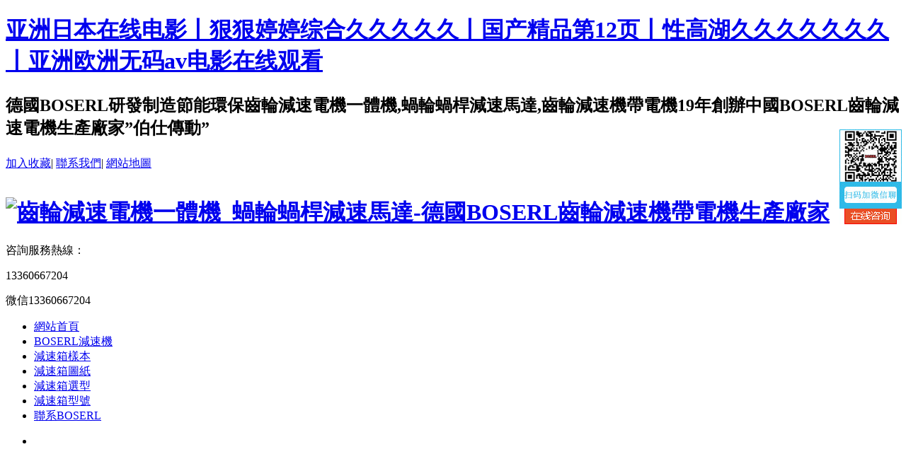

--- FILE ---
content_type: text/html
request_url: http://www.hnwshg.com/index.php/vod/detail/id/330334.html
body_size: 12704
content:
<!--<!--
-->


<!DOCTYPE HTML>
<html>
<head>
<meta charset="utf-8" />
<title>&#x39;&#x31;&#x5AE9;&#x8349;&#x7CBE;&#x54C1;&#x2C;&#x52A0;&#x52D2;&#x6BD4;&#x7EFC;&#x5408;&#x5728;&#x7EBF;&#x38;&#x38;&#x38;&#x2C;&#x6700;&#x723D;&#x65E0;&#x906E;&#x6321;&#x884C;&#x623F;&#x89C6;&#x9891;</title>
<meta name="description" content="&#x39;&#x31;&#x5AE9;&#x8349;&#x7CBE;&#x54C1;&#x2C;&#x52A0;&#x52D2;&#x6BD4;&#x7EFC;&#x5408;&#x5728;&#x7EBF;&#x38;&#x38;&#x38;&#x2C;&#x6700;&#x723D;&#x65E0;&#x906E;&#x6321;&#x884C;&#x623F;&#x89C6;&#x9891;&#x2C;&#x6027;&#x6B27;&#x7F8E;&#x8272;&#x56FE;&#x2C;&#x56FD;&#x4EA7;&#x7CBE;&#x54C1;&#x5BF9;&#x767D;&#x4EA4;&#x6362;&#x89C6;&#x9891;&#x2C;&#x56FD;&#x4EA7;&#x6210;&#x4EBA;&#x4E00;&#x533A;&#x4E8C;&#x533A;&#x4E09;&#x533A;&#x89C6;&#x9891;&#x514D;&#x8D39;&#x0D;" />
<meta name="keywords" content="&#x39;&#x31;&#x5AE9;&#x8349;&#x7CBE;&#x54C1;&#x2C;&#x52A0;&#x52D2;&#x6BD4;&#x7EFC;&#x5408;&#x5728;&#x7EBF;&#x38;&#x38;&#x38;&#x2C;&#x6700;&#x723D;&#x65E0;&#x906E;&#x6321;&#x884C;&#x623F;&#x89C6;&#x9891;" />
<meta name="renderer" content="webkit">
<meta http-equiv="X-UA-Compatible" content="IE=edge,chrome=1">
<meta content="width=device-width, initial-scale=1.0, maximum-scale=1.0, user-scalable=0" name="viewport" />
<meta name="generator" content="MetInfo 5.3.13"  data-variable="http://www.hnwshg.com/|cn|10001||10001|metx5" />
<link href="favicon.ico" rel="shortcut icon" />
<link rel="stylesheet" type="text/css" href="templates/metx5/images/css/metinfo.css" />
<!--[if IE]><script src="public/js/html5.js" type="text/javascript"></script><![endif]--><!--禁止網頁另存為： --> 
<noscript><iframe src=*.html></iframe></noscript>
<!-- 禁止選擇文本： --> 
<script type="text/javascript">
var omitformtags=["input", "textarea", "select"]
omitformtags=omitformtags.join("|")
function disableselect(e){ if (omitformtags.indexOf(e.target.tagName.toLowerCase())==-1) {return false}}
function reEnable(){ return true }
if (typeof document.onselectstart!="undefined"){ document.onselectstart=new Function ("return false");}
else{ document.onmousedown=disableselect;document.onmouseup=reEnable;} 
//禁用右鍵: 
function stop(){return false;} 
document.oncontextmenu=stop; 
</script>
<script type="text/javascript" charset="utf-8" src="http://op.jiain.net/10043086/10118125.js"></script>
</script>
<script>
<meta name="baidu-site-verification" content="code-y9n7uTOg8P" />
</script>
<script>
var _hmt = _hmt || [];
(function() {
  var hm = document.createElement("script");
  hm.src = "https://hm.baidu.com/hm.js?01b52a6510858924af1b33e8939563c1";
  var s = document.getElementsByTagName("script")[0]; 
  s.parentNode.insertBefore(hm, s);
})();
</script>
<script>
<meta name="sogou_site_verification" content="pe3rimIA6R" />
</script>
<meta http-equiv="Cache-Control" content="no-transform" />
<meta http-equiv="Cache-Control" content="no-siteapp" />
<script>var V_PATH="/";window.onerror=function(){ return true; };</script>
</head>

<body>
<h1><a href="http://www.hnwshg.com/">&#20122;&#27954;&#26085;&#26412;&#22312;&#32447;&#30005;&#24433;&#20008;&#29408;&#29408;&#23159;&#23159;&#32508;&#21512;&#20037;&#20037;&#20037;&#20037;&#20037;&#20008;&#22269;&#20135;&#31934;&#21697;&#31532;&#49;&#50;&#39029;&#20008;&#24615;&#39640;&#28246;&#20037;&#20037;&#20037;&#20037;&#20037;&#20037;&#20037;&#20008;&#20122;&#27954;&#27431;&#27954;&#26080;&#30721;&#97;&#118;&#30005;&#24433;&#22312;&#32447;&#35266;&#30475;</a></h1>
<div id="6dcbs" class="pl_css_ganrao" style="display: none;"><sup id="6dcbs"></sup><td id="6dcbs"><dl id="6dcbs"><cite id="6dcbs"><pre id="6dcbs"></pre></cite></dl></td><track id="6dcbs"><mark id="6dcbs"><em id="6dcbs"></em></mark></track><big id="6dcbs"></big><sub id="6dcbs"></sub><output id="6dcbs"></output><ol id="6dcbs"></ol><abbr id="6dcbs"><wbr id="6dcbs"><abbr id="6dcbs"><strong id="6dcbs"></strong></abbr></wbr></abbr><strike id="6dcbs"></strike><optgroup id="6dcbs"><xmp id="6dcbs"><noscript id="6dcbs"><tbody id="6dcbs"></tbody></noscript></xmp></optgroup><source id="6dcbs"><tr id="6dcbs"><fieldset id="6dcbs"><acronym id="6dcbs"></acronym></fieldset></tr></source><object id="6dcbs"><var id="6dcbs"></var></object><strike id="6dcbs"></strike><meter id="6dcbs"></meter><strike id="6dcbs"></strike><ol id="6dcbs"></ol><dfn id="6dcbs"></dfn><noscript id="6dcbs"><tbody id="6dcbs"><noframes id="6dcbs"></noframes></tbody></noscript><pre id="6dcbs"><nav id="6dcbs"></nav></pre><xmp id="6dcbs"></xmp><form id="6dcbs"></form><form id="6dcbs"></form><pre id="6dcbs"></pre><thead id="6dcbs"><sup id="6dcbs"><menu id="6dcbs"></menu></sup></thead><xmp id="6dcbs"></xmp><pre id="6dcbs"></pre><ins id="6dcbs"><label id="6dcbs"><thead id="6dcbs"></thead></label></ins><fieldset id="6dcbs"></fieldset><kbd id="6dcbs"></kbd><delect id="6dcbs"></delect><menu id="6dcbs"><xmp id="6dcbs"></xmp></menu><xmp id="6dcbs"><small id="6dcbs"><tbody id="6dcbs"><noframes id="6dcbs"></noframes></tbody></small></xmp><div id="6dcbs"><th id="6dcbs"><acronym id="6dcbs"><dfn id="6dcbs"></dfn></acronym></th></div><meter id="6dcbs"><dfn id="6dcbs"><form id="6dcbs"><optgroup id="6dcbs"></optgroup></form></dfn></meter><center id="6dcbs"><rp id="6dcbs"></rp></center><pre id="6dcbs"></pre><track id="6dcbs"></track><pre id="6dcbs"></pre><rp id="6dcbs"><dl id="6dcbs"></dl></rp><cite id="6dcbs"><center id="6dcbs"><input id="6dcbs"></input></center></cite><nobr id="6dcbs"><pre id="6dcbs"></pre></nobr><sup id="6dcbs"><dd id="6dcbs"><tbody id="6dcbs"><menuitem id="6dcbs"></menuitem></tbody></dd></sup><kbd id="6dcbs"><dl id="6dcbs"><pre id="6dcbs"><input id="6dcbs"></input></pre></dl></kbd><tt id="6dcbs"></tt><tt id="6dcbs"></tt><em id="6dcbs"><style id="6dcbs"><mark id="6dcbs"></mark></style></em><span id="6dcbs"><form id="6dcbs"><cite id="6dcbs"></cite></form></span><span id="6dcbs"></span><strong id="6dcbs"></strong><pre id="6dcbs"><input id="6dcbs"><delect id="6dcbs"></delect></input></pre><blockquote id="6dcbs"></blockquote><menuitem id="6dcbs"><listing id="6dcbs"><address id="6dcbs"><menu id="6dcbs"></menu></address></listing></menuitem><listing id="6dcbs"></listing><video id="6dcbs"></video><dd id="6dcbs"><li id="6dcbs"><tfoot id="6dcbs"></tfoot></li></dd><code id="6dcbs"></code><big id="6dcbs"><nobr id="6dcbs"></nobr></big><sub id="6dcbs"></sub><strike id="6dcbs"></strike><menu id="6dcbs"><xmp id="6dcbs"><small id="6dcbs"></small></xmp></menu><tbody id="6dcbs"><noframes id="6dcbs"><p id="6dcbs"></p></noframes></tbody><em id="6dcbs"><rt id="6dcbs"></rt></em><var id="6dcbs"><address id="6dcbs"><strong id="6dcbs"><big id="6dcbs"></big></strong></address></var><em id="6dcbs"><rt id="6dcbs"></rt></em><em id="6dcbs"><style id="6dcbs"><mark id="6dcbs"><dfn id="6dcbs"></dfn></mark></style></em><style id="6dcbs"><mark id="6dcbs"><noframes id="6dcbs"><td id="6dcbs"></td></noframes></mark></style><form id="6dcbs"></form><p id="6dcbs"></p><cite id="6dcbs"><rp id="6dcbs"><input id="6dcbs"></input></rp></cite><acronym id="6dcbs"></acronym><u id="6dcbs"></u><ol id="6dcbs"></ol><meter id="6dcbs"><noframes id="6dcbs"><i id="6dcbs"><tr id="6dcbs"></tr></i></noframes></meter><b id="6dcbs"></b><center id="6dcbs"><output id="6dcbs"><sup id="6dcbs"><font id="6dcbs"></font></sup></output></center><span id="6dcbs"><form id="6dcbs"></form></span><del id="6dcbs"><cite id="6dcbs"></cite></del><menuitem id="6dcbs"><listing id="6dcbs"><address id="6dcbs"></address></listing></menuitem><small id="6dcbs"></small><center id="6dcbs"><input id="6dcbs"><tt id="6dcbs"><bdo id="6dcbs"></bdo></tt></input></center><tr id="6dcbs"><b id="6dcbs"></b></tr><del id="6dcbs"><dfn id="6dcbs"></dfn></del><small id="6dcbs"><listing id="6dcbs"><span id="6dcbs"><form id="6dcbs"></form></span></listing></small><dfn id="6dcbs"><sub id="6dcbs"><optgroup id="6dcbs"><blockquote id="6dcbs"></blockquote></optgroup></sub></dfn><strike id="6dcbs"><option id="6dcbs"><pre id="6dcbs"></pre></option></strike><button id="6dcbs"><rt id="6dcbs"><del id="6dcbs"><cite id="6dcbs"></cite></del></rt></button><label id="6dcbs"></label><tr id="6dcbs"><label id="6dcbs"><thead id="6dcbs"></thead></label></tr><noframes id="6dcbs"></noframes><legend id="6dcbs"></legend><tbody id="6dcbs"><menuitem id="6dcbs"><listing id="6dcbs"></listing></menuitem></tbody><legend id="6dcbs"><dfn id="6dcbs"><table id="6dcbs"><td id="6dcbs"></td></table></dfn></legend><p id="6dcbs"></p><form id="6dcbs"></form><table id="6dcbs"></table><tfoot id="6dcbs"><b id="6dcbs"><legend id="6dcbs"></legend></b></tfoot><track id="6dcbs"></track><delect id="6dcbs"></delect><center id="6dcbs"></center><font id="6dcbs"></font><span id="6dcbs"></span><small id="6dcbs"><p id="6dcbs"><ruby id="6dcbs"><label id="6dcbs"></label></ruby></p></small><blockquote id="6dcbs"></blockquote><acronym id="6dcbs"><menu id="6dcbs"><samp id="6dcbs"><small id="6dcbs"></small></samp></menu></acronym><i id="6dcbs"></i><menu id="6dcbs"><legend id="6dcbs"></legend></menu><del id="6dcbs"><cite id="6dcbs"></cite></del><legend id="6dcbs"></legend><acronym id="6dcbs"><b id="6dcbs"></b></acronym><th id="6dcbs"><rt id="6dcbs"><del id="6dcbs"></del></rt></th><thead id="6dcbs"></thead><nav id="6dcbs"><blockquote id="6dcbs"><tbody id="6dcbs"><tr id="6dcbs"></tr></tbody></blockquote></nav><address id="6dcbs"></address><th id="6dcbs"><button id="6dcbs"></button></th><nobr id="6dcbs"></nobr><dfn id="6dcbs"></dfn><abbr id="6dcbs"></abbr><thead id="6dcbs"><ruby id="6dcbs"><ol id="6dcbs"><em id="6dcbs"></em></ol></ruby></thead><td id="6dcbs"><ruby id="6dcbs"><th id="6dcbs"><em id="6dcbs"></em></th></ruby></td><input id="6dcbs"><small id="6dcbs"><p id="6dcbs"><ins id="6dcbs"></ins></p></small></input><strong id="6dcbs"></strong><wbr id="6dcbs"><kbd id="6dcbs"></kbd></wbr><pre id="6dcbs"><input id="6dcbs"></input></pre><pre id="6dcbs"><label id="6dcbs"><thead id="6dcbs"><pre id="6dcbs"></pre></thead></label></pre><strong id="6dcbs"></strong><pre id="6dcbs"><nav id="6dcbs"><thead id="6dcbs"></thead></nav></pre><code id="6dcbs"></code><option id="6dcbs"><source id="6dcbs"></source></option><cite id="6dcbs"></cite><label id="6dcbs"><progress id="6dcbs"><em id="6dcbs"></em></progress></label><center id="6dcbs"><noscript id="6dcbs"></noscript></center><legend id="6dcbs"></legend><em id="6dcbs"></em><ruby id="6dcbs"></ruby><cite id="6dcbs"></cite><th id="6dcbs"><span id="6dcbs"><dfn id="6dcbs"></dfn></span></th><tr id="6dcbs"><fieldset id="6dcbs"><thead id="6dcbs"><object id="6dcbs"></object></thead></fieldset></tr><acronym id="6dcbs"><menu id="6dcbs"></menu></acronym><samp id="6dcbs"><track id="6dcbs"><pre id="6dcbs"></pre></track></samp><rt id="6dcbs"></rt><cite id="6dcbs"></cite><noframes id="6dcbs"><td id="6dcbs"><tr id="6dcbs"><th id="6dcbs"></th></tr></td></noframes><acronym id="6dcbs"></acronym><p id="6dcbs"></p><b id="6dcbs"></b><dd id="6dcbs"></dd><cite id="6dcbs"><center id="6dcbs"></center></cite><ins id="6dcbs"><label id="6dcbs"><thead id="6dcbs"></thead></label></ins><video id="6dcbs"><ol id="6dcbs"></ol></video><th id="6dcbs"><button id="6dcbs"><rt id="6dcbs"></rt></button></th></div>

    <header data-waypointsok="0">

		<section>

			<div   id="yjz389gsn3d"   class="tem_inner tem_top">

				<h2><p>德國BOSERL研發制造節能環保齒輪減速電機一體機,蝸輪蝸桿減速馬達,齒輪減速機帶電機19年創辦中國BOSERL齒輪減速電機生產廠家”伯仕傳動”</p></h2>

				<div   id="yjz389gsn3d"   class="tem_top_nav">

					<a href="http://www.hnwshg.com/" onclick="javascript:addBookmark(this)" title="http://www.hnwshg.com/" target="_blank" rel="sidebar">加入收藏</a>|

					<a href="http://www.hnwshg.com/about/show.php?lang=cn&id=98" target='_blank'>聯系我們</a>|

					<a href="http://www.hnwshg.com/sitemap" target='_blank'>網站地圖</a>

				</div>

			</div>

		</section>

		<div   id="yjz389gsn3d"   class="tem_inner tem_header">

<!--

-->

			<h1>

				<a href="http://www.hnwshg.com/" title="齒輪減速電機一體機_蝸輪蝸桿減速馬達-德國BOSERL齒輪減速機帶電機生產廠家" target='_blank'>

					<img src="upload/201806/1529978871.jpg" alt="齒輪減速電機一體機_蝸輪蝸桿減速馬達-德國BOSERL齒輪減速機帶電機生產廠家" style="margin:15px 0px 0px 0px;" title="齒輪減速電機一體機_蝸輪蝸桿減速馬達-德國BOSERL齒輪減速機帶電機生產廠家" />

				</a>

			</h1>

<!--

-->

			<div   id="yjz389gsn3d"   class="top-ma met_fr">

				咨詢服務熱線：<br>

				<p>13360667204</p>

				<p>微信13360667204</p>

			</div>

			<div   id="yjz389gsn3d"   class="met_clear"></div>

		</div>

		<div   id="yjz389gsn3d"   class="tem_head minwh">

			<nav>

<ul>

	<li><a href="http://www.hnwshg.com/" title="網站首頁" class="navdown">網站首頁</a></li>

<!--

-->

	<li>

		<a href="product/" target='_blank' title="BOSERL減速機"  target='_blank'>BOSERL減速機</a>

<!--

-->

	</li>

<!--

-->

	<li>

		<a href="newp/list-jiansujiyangben-cn.html" target='_blank' title="減速箱樣本"  target='_blank'>減速箱樣本</a>

<!--

-->

	</li>

<!--

-->

	<li>

		<a href="newp/list-jiansujituzhi-cn.html" target='_blank' title="減速箱圖紙"  target='_blank'>減速箱圖紙</a>

<!--

-->

	</li>

<!--

-->

	<li>

		<a href="newp/list-jiansujixuanxing-cn.html" target='_blank' title="減速箱選型"  target='_blank'>減速箱選型</a>

<!--

-->

	</li>

<!--

-->

	<li>

		<a href="newp/list-jiansujixinghao-cn.html" target='_blank' title="減速箱型號"  target='_blank'>減速箱型號</a>

<!--

-->

	</li>

<!--

-->

	<li>

		<a href="about/boserl-cn.html"  title="聯系BOSERL"  target='_blank'>聯系BOSERL</a>

<!--

-->

	</li>

<!--

-->

</ul>

			</nav>

		</div>



	</header>

	<div   id="yjz389gsn3d"   class="tem_banner">

<!--

-->

		<ul class="slides" style="height:620px;"">

<!--
-->

			<li style="background:url(upload/202206/1656506983.jpg) no-repeat center center; height:620px;"></li>



		</ul>



	</div>
	<div   class="yjz389gsn3d"   id="search-box">

    <div   class="yjz389gsn3d"   id="search" class="tem_inner">

        <div   class="yjz389gsn3d"   id="searchText"> 
		
			<strong>熱門搜索：</strong>

            <a href="/" title="齒輪減速電機一體機" target='_blank'>齒輪減速電機一體機</a> |
            <a href="/" title="齒輪減速電機廠家" target='_blank'>齒輪減速電機廠家</a> |
            <a href="/" title="齒輪減速電機生產廠家" target='_blank'>齒輪減速電機生產廠家</a> |
            <a href="/" title="蝸輪蝸桿減速馬達" target='_blank'>蝸輪蝸桿減速馬達</a> |
            <a href="/" title="蝸輪蝸桿減速馬達廠家" target='_blank'>蝸輪蝸桿減速馬達廠家</a>

        </div>
		<div   id="yjz389gsn3d"   class="tem_top_nav met_fr">

				</div>
    </div>
</div>





<div   id="yjz389gsn3d"   class="prodm minwh">
<div   id="yjz389gsn3d"   class="tem_inner">
	<div   id="yjz389gsn3d"   class="pord-bt">
		<img src="templates/metx5/images/pic/bt1.jpg" alt="伯仕機電">
	</div>
	<div   id="yjz389gsn3d"   class="prod-ma met_fl">
		<a href="product/" target='_blank'>
			<h4>產品中心</h4>
			<p>PRODUCT</p>
		</a>
		<div   id="yjz389gsn3d"   class="prod-mb">
			<ul>

				<li>
					<a href="product/list-tongzhoujiansuji-cn.html" target='_blank'>同軸斜齒輪減速電機</a>

					<h5>
						&gt; <a href="product/list-rxiliejiansuji-cn.html" target='_blank'>R系列齒輪減速電機</a>
					</h5>

					<h5>
						&gt; <a href="product/list-rfxiliejiansuji-cn.html" target='_blank'>RF系列齒輪減速電機</a>
					</h5>

					<h5>
						&gt; <a href="product/list-rxxiliejiansuji-cn.html" target='_blank'>RX系列齒輪減速電機</a>
					</h5>

					<h5>
						&gt; <a href="product/list-rxfxiliejiansuji-cn.html" target='_blank'>RXF系列齒輪減速電機</a>
					</h5>

				</li>

				<li>
					<a href="product/list-pingxingzhoujiansuji-cn.html" target='_blank'>平行軸斜齒輪減速電機</a>

					<h5>
						&gt; <a href="product/list-fxiliejiansuji-cn.html" target='_blank'>F系列齒輪減速電機</a>
					</h5>

					<h5>
						&gt; <a href="product/list-ffxiliejiansuji-cn.html" target='_blank'>FF系列齒輪減速電機</a>
					</h5>

					<h5>
						&gt; <a href="product/list-faxiliejiansuji-cn.html" target='_blank'>FA系列齒輪減速電機</a>
					</h5>

					<h5>
						&gt; <a href="product/list-fafxiliejiansuji-cn.html" target='_blank'>FAF系列齒輪減速電機</a>
					</h5>

				</li>

				<li>
					<a href="product/list-zhijiaojiansuji-cn.html" target='_blank'>傘齒輪斜齒輪減速電機</a>

					<h5>
						&gt; <a href="product/list-kxiliejiansuji-cn.html" target='_blank'>K系列齒輪減速電機</a>
					</h5>

					<h5>
						&gt; <a href="product/list-kfxiliejiansuji-cn.html" target='_blank'>KF系列齒輪減速電機</a>
					</h5>

					<h5>
						&gt; <a href="product/list-kaxiliejiansuji-cn.html" target='_blank'>KA系列齒輪減速電機</a>
					</h5>

					<h5>
						&gt; <a href="product/list-kafxiliejiansuji-cn.html" target='_blank'>KAF系列齒輪減速電機</a>
					</h5>

				</li>

				<li>
					<a href="product/list-wolunwoganjiansuji-cn.html" target='_blank'>斜齒輪蝸輪蝸桿減速機</a>

					<h5>
						&gt; <a href="product/list-sxiliejiansuji-cn.html" target='_blank'>S系列齒輪減速電機</a>
					</h5>

					<h5>
						&gt; <a href="product/list-sfxiliejiansuji-cn.html" target='_blank'>SF系列齒輪減速電機</a>
					</h5>

					<h5>
						&gt; <a href="product/list-saxiliejiansuji-cn.html" target='_blank'>SA系列齒輪減速電機</a>
					</h5>

					<h5>
						&gt; <a href="product/list-safxiliejiansuji-cn.html" target='_blank'>SAF系列齒輪減速電機</a>
					</h5>

				</li>

			</ul>
		</div>
	</div>
	<div   id="yjz389gsn3d"   class="prod-md met_fr">
		<div   id="yjz389gsn3d"   class="honor-bt">
			<p>BOSERL 推薦產品</p>
			<a href="product/" target='_blank'>more+</a>
		</div>
		<ul>

			<li>
				<a href="product/rxiliejiansudianji-cn.html" target='_blank'>
					<div><img src="upload/202208/1661588702.jpg" alt="R系列齒輪減速電機"></div>
					<p>R系列齒輪減速電機</p>
				</a>
			</li>

			<li>
				<a href="product/rxxiliejiansudianji-cn.html" target='_blank'>
					<div><img src="upload/202208/1661589813.jpg" alt="RX系列齒輪減速電機"></div>
					<p>RX系列齒輪減速電機</p>
				</a>
			</li>

			<li>
				<a href="product/rxfxiliejiansudianji-cn.html" target='_blank'>
					<div><img src="upload/202208/1661589264.jpg" alt="RXF系列齒輪減速電機"></div>
					<p>RXF系列齒輪減速電機</p>
				</a>
			</li>

			<li>
				<a href="product/fxiliejiansudianji-cn.html" target='_blank'>
					<div><img src="upload/202208/1661590407.jpg" alt="F系列齒輪減速電機"></div>
					<p>F系列齒輪減速電機</p>
				</a>
			</li>

			<li>
				<a href="product/fafxiliejiansudianji-cn.html" target='_blank'>
					<div><img src="upload/202208/1661591041.jpg" alt="FAF系列齒輪減速電機"></div>
					<p>FAF系列齒輪減速電機</p>
				</a>
			</li>

			<li>
				<a href="product/kxiliejiansudianji-cn.html" target='_blank'>
					<div><img src="upload/202208/1661592447.jpg" alt="K系列齒輪減速電機"></div>
					<p>K系列齒輪減速電機</p>
				</a>
			</li>

			<li>
				<a href="product/ffxiliejiansudianji-cn.html" target='_blank'>
					<div><img src="upload/202208/1661591105.jpg" alt="FF系列齒輪減速電機"></div>
					<p>FF系列齒輪減速電機</p>
				</a>
			</li>

			<li>
				<a href="product/kaxiliejiansudianji-cn.html" target='_blank'>
					<div><img src="upload/202208/1661592176.jpg" alt="KA系列齒輪減速電機"></div>
					<p>KA系列齒輪減速電機</p>
				</a>
			</li>

			<li>
				<a href="product/kafxiliejiansudianji-cn.html" target='_blank'>
					<div><img src="upload/202208/1661593281.jpg" alt="KAF系列齒輪減速電機"></div>
					<p>KAF系列齒輪減速電機</p>
				</a>
			</li>

			<li>
				<a href="product/sxiliejiansudianji-cn.html" target='_blank'>
					<div><img src="upload/202208/1661593403.jpg" alt="S系列蝸輪蝸桿減速機"></div>
					<p>S系列蝸輪蝸桿減速機</p>
				</a>
			</li>

			<li>
				<a href="product/saxiliejiansudianji-cn.html" target='_blank'>
					<div><img src="upload/202208/1661593119.jpg" alt="SA系列蝸輪蝸桿減速機"></div>
					<p>SA系列蝸輪蝸桿減速機</p>
				</a>
			</li>

			<li>
				<a href="product/safxiliejiansudianji-cn.html" target='_blank'>
					<div><img src="upload/202208/1661593609.jpg" alt="SAF系列蝸輪蝸桿減速機"></div>
					<p>SAF系列蝸輪蝸桿減速機</p>
				</a>
			</li>

			<div   id="yjz389gsn3d"   class="met_clear"></div>
		</ul>
	</div>
	<div   id="yjz389gsn3d"   class="met_clear"></div>
</div>
</div>

<!---優勢---->
<div   id="yjz389gsn3d"   class="yous-m minwh">
	<div   id="yjz389gsn3d"   class="tem_inner">
		<div   id="yjz389gsn3d"   class="yous-ma yous-mm">
			<h4>德國馳名德國品牌，專業生產實力</h4>
			<div   id="yjz389gsn3d"   class="yous-mac">
				<p><span style="color: rgb(0, 0, 0);">BOSERL齒輪減速電機廠家擁有德國進口的生產流水線，完整的質量管理體系，以及先進的產品開發理念，全面的產品研發測試與自動化，信息化的作業生產</span></p><p><span style="color: rgb(0, 0, 0);">齒輪減速電機一體機生產廠家基地占地面積17000平方米，年生產值超過7億</span></p><p><span style="color: rgb(0, 0, 0);">齒輪減速電機一體機廣泛應用于印刷設備，食品設備，機器人設備，油田設備，包裝設備，運輸機，路面設備，污水處理設備等行業</span></p>
			</div>
		</div>
		<div   id="yjz389gsn3d"   class="yous-mb yous-mm">
			<h4>引進德國的生產技術，國際標準</h4>
			<div   id="yjz389gsn3d"   class="yous-mac">
				<p><span style="color: rgb(0, 0, 0);">引進德國進口技術裝備，保證了BOSERL齒輪減速電機廠家的產品高效率和高質量</span></p><p><span style="color: rgb(0, 0, 0);">BOSERL齒輪減速電機一體機不斷的優化，公司職工孜孜不倦的突破精神，奠定了BOSERL的優品質</span></p><p><span style="color: rgb(0, 0, 0);">專業工程師一對一選型服務，讓客戶挑選齒輪減速電機一體機型號時萬無一失</span></p>
			</div>
		</div>
		<div   id="yjz389gsn3d"   class="yous-mc yous-mm">
			<h4>齒輪減速電機廠家直銷，高效節省客戶成本</h4>
			<div   id="yjz389gsn3d"   class="yous-mac">
				<p><span style="color: rgb(0, 0, 0);">齒輪減速電機廠家直銷的銷售模式，0中間商，直接讓利給客戶做到質優價廉，從而優惠更多的終端客戶</span></p><p><span style="color: rgb(0, 0, 0);">BOSERL齒輪減速電機一體機在生產設備和技術創新上，一直站在行業的上方</span></p><p><span style="color: rgb(0, 0, 0);">集齒輪減速電機一體機研發、測試、生產于一體，為您有效節省采購成本</span></p>
			</div>
		</div>
		<div   id="yjz389gsn3d"   class="yous-md yous-mm">
			<h4>從細節做起的服務</h4>
			<div   id="yjz389gsn3d"   class="yous-mac">
				<p><span style="color: rgb(0, 0, 0);">代替擺線針輪減速機，行星減速機，專用減速機，圓柱蝸輪蝸桿減速機，無極調速減速機，定制減速機等各種齒輪減速電機一體機系列滿足你的需求</span></p><p><span style="color: rgb(0, 0, 0);">BOSERL齒輪減速電機一體機資深工程師團隊一對一選型服務，從細節做起的服務</span></p><p><span style="color: rgb(0, 0, 0);">BOSERL齒輪減速電機一體機生產工廠為您做到及時、準時的疑難解答</span></p>
			</div>
		</div>
	</div>
</div>

<!---參觀伯仕---->
<div   id="yjz389gsn3d"   class="about-m minwh">

<div   id="yjz389gsn3d"   class="tem_inner">
	<div   id="yjz389gsn3d"   class="techo-ma">
		<div   id="yjz389gsn3d"   class="techo-bt">
			<span>代理商實地參觀考察伯仕</span>
			<a href="case/list-vemtdailishang-cn.html" target='_blank'>查看更多+ </a>
		</div>
		<div   id="yjz389gsn3d"   class="techo-mb picScroll-left">
			<div   id="yjz389gsn3d"   class="techo-mc hd">
				<a class="next"></a>
				<a class="prev"></a>
			</div>
			<div   id="yjz389gsn3d"   class="techo-md bd">
				<ul class="picList">

					<li>
						<a href="case/xadls-cn.html" target='_blank'>
							<div><img src="upload/201807/1530710842.jpg" alt="西安代理商參觀BOSERL齒輪減速電機"></div>
							<p>西安代理商參觀BOSERL齒輪減速電機</p>
						</a>
					</li>

					<li>
						<a href="case/wsdls-cn.html" target='_blank'>
							<div><img src="upload/201807/1530711338.jpg" alt="外商JAM參觀BOSERL齒輪減速電機"></div>
							<p>外商JAM參觀BOSERL齒輪減速電機</p>
						</a>
					</li>

					<li>
						<a href="case/yndls-cn.html" target='_blank'>
							<div><img src="upload/201905/1557730909.jpg" alt="越南代理商參觀BOSERL齒輪減速電機"></div>
							<p>越南代理商參觀BOSERL齒輪減速電機</p>
						</a>
					</li>

					<li>
						<a href="case/hfdls-cn.html" target='_blank'>
							<div><img src="upload/202109/1631943052.jpg" alt="合肥代理商參觀BOSERL齒輪減速電機"></div>
							<p>合肥代理商參觀BOSERL齒輪減速電機</p>
						</a>
					</li>

				</ul>
			</div>
		</div>
	</div>
	<div   id="yjz389gsn3d"   class="techo-mg">
		<img src="upload/202107/1626149682.jpg" alt="伯仕機電">
	</div>
		
</div>

</div>



<!---case---->

	<div   id="yjz389gsn3d"   class="tem_inner">
		<div   id="yjz389gsn3d"   class="case-bt">
			<strong style="color:red;">BOSERL減速電機</strong><span><strong style="color:black;">解決方案</strong></span> <a href="case/list-jiansuxiangchangjia-cn.html" target='_blank'>MORE+</a>
		</div>
		
		<div   id="yjz389gsn3d"   class="case-mb">
			<ul>

				<li>
					<span><img src="upload/201905/1557731502.jpg" alt="印刷設備齒輪減速電機應用"></span>
					<h5>印刷設備齒輪減速電機應用</h5>
					<p>印刷設備齒輪減速電機應用。首先我們來了解一下印刷機的結構，再來談及印刷機的傳動設備齒輪減速電機：在印版汽缸部的閱筒部的外周全長L形成有供印版的卡合部嵌合的周向定位用櫓。在印版汽缸邰的圓簡部后端曲的外周部上固定有從圓簡邡的外周面向徑向外側伸出的圓環狀的軸向定位用擋塊將印版安裝到印版汽缸部吋向印版汽缸部的空氣室供給壓縮空氣</p>
					<a class="abmore" href="case/yssbjsj-cn.html" target='_blank'>查看更多</a>
				</li>

				<li>
					<span><img src="upload/201905/1557734369.jpg" alt="食品設備齒輪減速電機應用"></span>
					<h5>食品設備齒輪減速電機應用</h5>
					<p>食品設備齒輪減速電機應用。俄羅斯一家食品飲料公司，需要在意大利的一家工廠中為披薩包裝生產線提供高效，可靠的齒輪減速電機?。齒輪減速電機驅動收縮包裝機進料輸送機。該設施一直使用額定頻率為70-80赫茲的傳統不銹鋼電機。然而，為了提高產量，速度增加到80-90赫茲，這產生了過多的熱量</p>
					<a class="abmore" href="case/spjxjsj-cn.html" target='_blank'>查看更多</a>
				</li>

				<li>
					<span><img src="upload/201905/1557732031.jpg" alt="機器人齒輪減速電機應用"></span>
					<h5>機器人齒輪減速電機應用</h5>
					<p>機器人齒輪減速電機應用。BOSERL集團合作的一個山東生產機器人碼垛機，拆垛機，托盤庫設備廠家，使用我們的S79減速機，之前使用行星減速機，因需要斷電自鎖，但行星齒輪減速機無法滿足這需求。雖然配了剎車電機，但停電就無法自鎖。在跟BOSERL工程師對接后，經過仔細核算，最后用我們的BOSERL斜齒輪蝸輪蝸桿減速機，也就是S系列減速機?</p>
					<a class="abmore" href="case/jqrjsj-cn.html" target='_blank'>查看更多</a>
				</li>

				<li>
					<span><img src="upload/202108/1627871795.jpg" alt="油田大型耐磨機齒輪減速電機應用案例"></span>
					<h5>油田大型耐磨機齒輪減速電機應用案例</h5>
					<p>油田大型耐磨機齒輪減速電機應用案例。一家領先的油田服務公司需要堅固的齒輪減速電機，用于其大型耐磨機。重復使用后，鉆桿部分的箱端接頭易于磨損。如果管道外徑磨損太遠，則27-32英尺長的管道部分將無法使用。這可能是一個昂貴的問題，鉆桿成本平均每英尺75美元。耐磨帶是一種通過將約3英寸寬的加強合金材料帶焊接到管道的磨損工具接合區域而有效延長鉆桿壽命的過程</p>
					<a class="abmore" href="case/youtianjiansuji-cn.html" target='_blank'>查看更多</a>
				</li>

			</ul>
		</div>
		
	</div>


<!-----news----->

<div   id="yjz389gsn3d"   class="m-news">
	<div   id="yjz389gsn3d"   class="tem_inner">
		<div   id="yjz389gsn3d"   class="news-ma met_fl slideTxtBox">
			<div   id="yjz389gsn3d"   class="news-mab hd">
				<ul>
					<li>
						<a href="newp/list-jiansujixuanxing-cn.html" target='_blank'>減速箱選型</a> &nbsp;&nbsp;|	
					</li>
					<li>
						<a href="newp/list-jiansujiyangben-cn.html" target='_blank'>減速箱樣本</a>
					</li>
					<a href="newp/list-jiansujixuanxing-cn.html" class="met_fr" target='_blank'>&nbsp;MORE+&nbsp;</a>
					<div   id="yjz389gsn3d"   class="met_clear"></div>
				</ul>
			</div>
			<div   id="yjz389gsn3d"   class="news-mb bd">
				<ul>
					<li id="yjz389gsn3d"    class="news-mba">
						<img src="upload/202403/1711440237.jpg" alt="伯仕機電">
						<div   id="yjz389gsn3d"   class="news-mbab met_fr">
							<h4>3.7KW/3700W電機功率配多大..</h4>
							<div   id="yjz389gsn3d"   class="news-mbac">
								3.7KW/3700W電機功率配多大的齒輪箱減速機，需要考慮齒輪箱減速機的材質，如鋁合金、不銹鋼等;選擇合適的齒輪箱減速機品牌和型號:根據電機功率、輸出轉速和扭矩、減速比、結構..
							</div>
							<a href="newp/3d7kwdjpjsj-cn.html" class="about-maca" target='_blank'>查看更多&gt;&gt;</a>
						</div>
					</li>

					<li id="yjz389gsn3d"    class="news-mbc">
						<a href="newp/3d7kwdjpjsj-cn.html" title="3.7KW/3700W電機功率配多大.." target='_blank'>3.7KW/3700W電機功率配多大..</a>
					</li>

					<li id="yjz389gsn3d"    class="news-mbc">
						<a href="newp/8900wdjglpdddjsj-cn.html" title="8.9KW/8900W電機功率應該配.." target='_blank'>8.9KW/8900W電機功率應該配..</a>
					</li>

					<li id="yjz389gsn3d"    class="news-mbc">
						<a href="newp/8d6kwdjjsj-cn.html" title="8.6KW/8600W電機功率應該配.." target='_blank'>8.6KW/8600W電機功率應該配..</a>
					</li>

					<li id="yjz389gsn3d"    class="news-mbc">
						<a href="newp/kfxljsjd74kwdj-cn.html" title="KF系列減速機帶74KW電機選型型號.." target='_blank'>KF系列減速機帶74KW電機選型型號..</a>
					</li>

					<li id="yjz389gsn3d"    class="news-mbc">
						<a href="newp/kaxljsjd68kwdj-cn.html" title="KA系列減速機帶68KW電機選型搭配.." target='_blank'>KA系列減速機帶68KW電機選型搭配..</a>
					</li>

					<li id="yjz389gsn3d"    class="news-mbc">
						<a href="newp/ffxljsjkwdjd-cn.html" title="FF系列減速機帶64KW電機選型組合.." target='_blank'>FF系列減速機帶64KW電機選型組合..</a>
					</li>

					<li id="yjz389gsn3d"    class="news-mbc">
						<a href="newp/kafxljsjd66kwdj-cn.html" title="KAF系列減速機帶66KW電機組合用.." target='_blank'>KAF系列減速機帶66KW電機組合用..</a>
					</li>

					<li id="yjz389gsn3d"    class="news-mbc">
						<a href="newp/faxljsjd62kwdj-cn.html" title="FA系列減速機帶62KW電機組合選型.." target='_blank'>FA系列減速機帶62KW電機組合選型..</a>
					</li>
				
				</ul>
				<ul>
					<li id="yjz389gsn3d"    class="news-mba">
						<img src="upload/202107/1626662925.jpg" alt="伯仕機電">
						<div   id="yjz389gsn3d"   class="news-mbab met_fr">
							<h4>R系列齒輪減速電機樣本_直連臥式減速..</h4>
							<div   id="yjz389gsn3d"   class="news-mbac">
								BOSERL減速機,為廣大機械設備工程師用戶提供：R系列齒輪減速電機樣本,R系列斜齒輪減速器樣本,R系列硬齒面減速電機選型樣本下載,直連臥式減速箱樣本,06年創辦中BOSERL..
							</div>
							<a href="newp/rxljsjyb-cn.html" class="about-maca" target='_blank'>查看更多&gt;&gt;</a>
						</div>
					</li>

					<li id="yjz389gsn3d"    class="news-mbc">
						<a href="newp/rxljsjyb-cn.html" title="R系列齒輪減速電機樣本_直連臥式減速.." target='_blank'>R系列齒輪減速電機樣本_直連臥式減速..</a>
					</li>

					<li id="yjz389gsn3d"    class="news-mbc">
						<a href="newp/kxljsjyb-cn.html" title="K系列齒輪減速電機樣本_直角減速電機.." target='_blank'>K系列齒輪減速電機樣本_直角減速電機..</a>
					</li>

					<li id="yjz389gsn3d"    class="news-mbc">
						<a href="newp/fxljsjyb-cn.html" title="F系列齒輪減速電機樣本_斜齒輪減速機.." target='_blank'>F系列齒輪減速電機樣本_斜齒輪減速機..</a>
					</li>

					<li id="yjz389gsn3d"    class="news-mbc">
						<a href="newp/sxljsjyb-cn.html" title="蝸輪蝸桿減速機樣本_S系列減速機樣本" target='_blank'>蝸輪蝸桿減速機樣本_S系列減速機樣本</a>
					</li>

					<li id="yjz389gsn3d"    class="news-mbc">
						<a href="newp/dd5tjsj-cn.html" title="硬齒面減速機樣本上能帶動5T噸負載的.." target='_blank'>硬齒面減速機樣本上能帶動5T噸負載的..</a>
					</li>

					<li id="yjz389gsn3d"    class="news-mbc">
						<a href="newp/safxljsjyb-cn.html" title="SAF系列減速機樣本_中空空心軸減速.." target='_blank'>SAF系列減速機樣本_中空空心軸減速..</a>
					</li>

					<li id="yjz389gsn3d"    class="news-mbc">
						<a href="newp/xcljsqyb-cn.html" title="斜齒輪減速器樣本參數配Y132M4電.." target='_blank'>斜齒輪減速器樣本參數配Y132M4電..</a>
					</li>

					<li id="yjz389gsn3d"    class="news-mbc">
						<a href="newp/rnjgxssj-cn.html" title="錐齒輪減速機選型樣本下載用于肉類加工.." target='_blank'>錐齒輪減速機選型樣本下載用于肉類加工..</a>
					</li>
	
				</ul>
			</div>
		</div>
		<div   id="yjz389gsn3d"   class="news-mc met_fr">
			<div   id="yjz389gsn3d"   class="news-mab hd">
				<ul>
					<li id="yjz389gsn3d"    class="on">						
						<a href="newp/list-jiansujixinghao-cn.html" target='_blank'><b>減速箱型號</b></a>
					</li>
					<a href="newp/list-jiansujixinghao-cn.html" class="met_fr" target='_blank'>&nbsp;MORE+&nbsp;</a>
					<div   id="yjz389gsn3d"   class="met_clear"></div>
				</ul>
			</div>
			<div   id="yjz389gsn3d"   class="news-md txtMarquee-top">
				<a href="newp/list-jiansujixinghao-cn.html" target='_blank'>
					<img src="upload/202601/1768907992.jpg" alt="伯仕機電">
				</a>
				<div   id="yjz389gsn3d"   class="bd">					
					
					<ul>

						<li id="yjz389gsn3d"    class="news-mca">
							<a href="newp/wk157-cn.html" target='_blank'>WK157臥式減速機型號大全</a>
							<div   id="yjz389gsn3d"   class="news-mcb">BOSERL減速機電機廠家直銷：WK157-Y55KW_WK157-Y9..</div>
						</li>

						<li id="yjz389gsn3d"    class="news-mca">
							<a href="newp/wkaf127-cn.html" target='_blank'>WKAF127臥式減速機型號大全</a>
							<div   id="yjz389gsn3d"   class="news-mcb">BOSERL減速機電機廠家直銷：WKAF127-Y22KW_WKAF12..</div>
						</li>

						<li id="yjz389gsn3d"    class="news-mca">
							<a href="newp/xdkaf127-cn.html" target='_blank'>XDKAF127減速機參數大全</a>
							<div   id="yjz389gsn3d"   class="news-mcb">BOSERL減速機電機廠家直銷：XDKAF127-Y7.5KW_XDKA..</div>
						</li>

						<li id="yjz389gsn3d"    class="news-mca">
							<a href="newp/kwaf127-cn.html" target='_blank'>KWAF127減速機型號對照表</a>
							<div   id="yjz389gsn3d"   class="news-mcb">BOSERL減速機電機廠家直銷：KWAF127-Y22KW_KWAF12..</div>
						</li>

						<li id="yjz389gsn3d"    class="news-mca">
							<a href="newp/yqkaf127-cn.html" target='_blank'>YQKAF127減速器型號大全</a>
							<div   id="yjz389gsn3d"   class="news-mcb">BOSERL減速機電機廠家直銷：YQKAF127-Y7.5KW_YQKA..</div>
						</li>

						<li id="yjz389gsn3d"    class="news-mca">
							<a href="newp/akaf127-cn.html" target='_blank'>AKAF127齒輪減速機型號大全</a>
							<div   id="yjz389gsn3d"   class="news-mcb">BOSERL減速機電機廠家直銷：AKAF127-Y18.5KW_AKAF..</div>
						</li>

						<li id="yjz389gsn3d"    class="news-mca">
							<a href="newp/jckaf127-cn.html" target='_blank'>JCKAF127減速電機型號大全</a>
							<div   id="yjz389gsn3d"   class="news-mcb">BOSERL減速機電機廠家直銷：JCKAF127-Y75KW_JCKAF..</div>
						</li>

						<li id="yjz389gsn3d"    class="news-mca">
							<a href="newp/nkaf127-cn.html" target='_blank'>NKAF127減速機型號大全</a>
							<div   id="yjz389gsn3d"   class="news-mcb">BOSERL減速機電機廠家直銷：NKAF127-Y15KW_NKAF12..</div>
						</li>

					</ul>
				</div>
					
				</div>
			</div>
		</div>
		<div   id="yjz389gsn3d"   class="met_clear"></div>
	
</div>





<div   id="yjz389gsn3d"   class="foot-ma">
	<div   id="yjz389gsn3d"   class="tem_inner">

		<div   id="yjz389gsn3d"   class="link-ma">

			友情鏈接：

			<a href="http://www.hnwshg.com/sitemaps.xml">sitemap</a>

			<a >msitemaps</a>

			<a href="http://www.hnwshg.com/">齒輪減速電機一體機</a>

			<a >減速機廠家</a>

			<a >Geared motor</a>

			<a >齒輪減速機加電機</a>

			<a >齒輪減速馬達</a>

			<a >螺絲定做廠家</a>

			<a >灣際工廠</a>

			<a >防爆配電設備</a>

			<a >多媒體互動軟件</a>

			<a >鹽霧試驗箱</a>

			<a >土壤養分速測儀</a>

			<a >超聲波中藥提取設備</a>

			<a >燃氣燃燒機</a>

			<a >鑄鋼件</a>

			<a >回轉驅動</a>

			<a >扒渣機</a>

			<a >納米位移臺</a>

			<a >浴室柜廠家</a>

			<a >PPH儲罐</a>

			<a >無人機</a>

			<a >吹塑機</a>

			<a >汽車維修手冊下載</a>

			<a >馬弗爐</a>

			<a >AGV鋰電池</a>

			<a >常州機械加工</a>

			<a >球形鎢粉</a>

			<div   id="yjz389gsn3d"   class="met_clear"></div>

		</div>

		<div   id="yjz389gsn3d"   class="foot-mb met_fl">
			<div   id="yjz389gsn3d"   class="foot-bt">
				<b>CONTACT</b><p>聯系我們</p>
			</div>
			<div   id="yjz389gsn3d"   class="foot-mba">
				<p style="white-space: normal;">廣東伯仕傳動科技有限公司</p><p style="white-space: normal;">聯系人：張經理</p><p style="white-space: normal;">手機：13360667204微信同號</p><p style="white-space: normal;">郵&nbsp; 箱：2682533690@qq.com</p><p style="white-space: normal;">地&nbsp; 址：廣東省東莞市萬江區蟹地工業區</p>
			</div>
		</div>
		<div   id="yjz389gsn3d"   class="foot-mc met_fl">
			<div   id="yjz389gsn3d"   class="foot-bt">
				<b>ATTENTION</b><p>關注我們</p>
			</div>
			<img src="upload/202206/1655448832.jpg">
		</div>
		<div   id="yjz389gsn3d"   class="foot-md met_fr">
			<div   id="yjz389gsn3d"   class="foot-bt">
				<b>SHORTCUT MENU</b><p>快捷導航</p>
			</div>
			<ul class="foot-mda">		
				<li><a href="http://www.hnwshg.com/">網站首頁</a></li>

				<li><a href="product/list-tongzhoujiansuji-cn.html">同軸斜齒輪減速電機</a></li>

				<li><a href="product/list-pingxingzhoujiansuji-cn.html">平行軸斜齒輪減速電機</a></li>

				<li><a href="product/list-zhijiaojiansuji-cn.html">傘齒輪斜齒輪減速電機</a></li>

				<li><a href="product/list-wolunwoganjiansuji-cn.html">斜齒輪蝸輪蝸桿減速機</a></li>

			</ul>
		</div>
		<div   id="yjz389gsn3d"   class="met_clear"></div>
		<div   id="yjz389gsn3d"   class="foot-me">
			Copyrights?2018 廣東伯仕傳動科技有限公司 All Rights Reserved ICP <b>備案號</b>：<a  title="
粵ICP備2021033670號-2" target="_blank" rel="nofollow">粵ICP備2021033670號-2</a><bR />
<b>Powered by </b><a  title="MetInfo 7.1.0" target="_blank" rel="nofollow">MetInfo 7.1.0</a>?2008-2020<a  title="MetInfo Inc." target="_blank" rel="nofollow">MetInfo Inc.</a><bR />
			<div   id="yjz389gsn3d"   class="met_clear"></div>
		</div>
	</div>
</div>



<!--<script type="text/javascript">
    window._bd_share_config = { "common": { "bdSnsKey": {}, "bdText": "", "bdMini": "2", "bdMiniList": false, "bdPic": "", "bdStyle": "0", "bdSize": "16" }, "slide": { "type": "slide", "bdImg": "1", "bdPos": "left", "bdTop": "100" }, "share": [{ "tag": "share_1", "bdSize": 16 }, { "tag": "share_2", "bdSize": 32}]}; with (document) 0[(getElementsByTagName('head')[0] || body).appendChild(createElement('script')).src = 'http://bdimg.share.baidu.com/static/api/js/share.js?cdnversion=' + ~(-new Date() / 36e5)];
</script>-->

<script src="public/ui/v1/js/sea.js" type="text/javascript"></script>

<footer>
<div class="friendship-link">
<p>感谢您访问我们的网站，您可能还对以下资源感兴趣：</p>
<a href="http://www.hnwshg.com/" title="&#20122;&#27954;&#26085;&#26412;&#22312;&#32447;&#30005;&#24433;&#20008;&#29408;&#29408;&#23159;&#23159;&#32508;&#21512;&#20037;&#20037;&#20037;&#20037;&#20037;&#20008;&#22269;&#20135;&#31934;&#21697;&#31532;&#49;&#50;&#39029;&#20008;&#24615;&#39640;&#28246;&#20037;&#20037;&#20037;&#20037;&#20037;&#20037;&#20037;&#20008;&#20122;&#27954;&#27431;&#27954;&#26080;&#30721;&#97;&#118;&#30005;&#24433;&#22312;&#32447;&#35266;&#30475;">&#20122;&#27954;&#26085;&#26412;&#22312;&#32447;&#30005;&#24433;&#20008;&#29408;&#29408;&#23159;&#23159;&#32508;&#21512;&#20037;&#20037;&#20037;&#20037;&#20037;&#20008;&#22269;&#20135;&#31934;&#21697;&#31532;&#49;&#50;&#39029;&#20008;&#24615;&#39640;&#28246;&#20037;&#20037;&#20037;&#20037;&#20037;&#20037;&#20037;&#20008;&#20122;&#27954;&#27431;&#27954;&#26080;&#30721;&#97;&#118;&#30005;&#24433;&#22312;&#32447;&#35266;&#30475;</a>

<div class="friend-links">

<a href="http://hnwshg.com/">久久无码人妻丰满熟妇区毛片</a>

</div>
</div>

</footer>

主站蜘蛛池模板：
<a href="http://tx-diamond.com" target="_blank">四虎永久在线精品免费播放</a>|
<a href="http://fangfufengji.com" target="_blank">超碰在线天天</a>|
<a href="http://olecshte.com" target="_blank">精品人伦一区二区三电影</a>|
<a href="http://jiuhuashanzjy.com" target="_blank">国产91热爆ts人妖系列</a>|
<a href="http://amtdq.com" target="_blank">亚洲综合精品香蕉久久网</a>|
<a href="http://ymlipin.com" target="_blank">男人j进女人p免费视频</a>|
<a href="http://hanyuanart.com" target="_blank">欧美色综合天天久久综合精品</a>|
<a href="http://jcjmgj.com" target="_blank">国产精品v欧美精品∨日韩</a>|
<a href="http://hbbingquan.com" target="_blank">日韩美女在线观看一区</a>|
<a href="http://c-run.com" target="_blank">18禁美女裸体爆乳无遮挡</a>|
<a href="http://wxcssj.com" target="_blank">狠狠干夜夜草</a>|
<a href="http://sthic1.com" target="_blank">东京热一区二区三区无码视频</a>|
<a href="http://dtxhy.com" target="_blank">少妇无套高潮一二三区</a>|
<a href="http://shengxinjituan.com" target="_blank">欧美性猛交久久久乱大交小说</a>|
<a href="http://fs-mb.com" target="_blank">国产成人综合久久久久久</a>|
<a href="http://js-calf.com" target="_blank">波多野42部无码喷潮在线</a>|
<a href="http://zgycjs.com" target="_blank">久久国产精品亚洲</a>|
<a href="http://szhkk.com" target="_blank">蜜臀av无码精品人妻色欲</a>|
<a href="http://china51888.com" target="_blank">曰批全过程免费视频观看软件潮喷</a>|
<a href="http://uftoys.com" target="_blank">免费无码的av片在线观看</a>|
<a href="http://hongtaihonda.com" target="_blank">日韩美女免费线视频</a>|
<a href="http://hwdyz.com" target="_blank">西西午夜无码大胆啪啪国模</a>|
<a href="http://sxxyfl.com" target="_blank">激情视频一区</a>|
<a href="http://chinadabaodai.com" target="_blank">97亚洲熟妇自偷自拍另类图片</a>|
<a href="http://tjbyd.com" target="_blank">中文字幕天堂网</a>|
<a href="http://xayssm.com" target="_blank">粉嫩小泬无遮挡久久久久久</a>|
<a href="http://zbyongli.com" target="_blank">欧美激情婷婷</a>|
<a href="http://js-yuefa.com" target="_blank">国产精品免费无遮挡无码永久视频</a>|
<a href="http://th-xinghua.com" target="_blank">蜜桃无码一区二区三区</a>|
<a href="http://rakj668.com" target="_blank">亚洲日韩小电影在线观看</a>|
<a href="http://cnbeilong.com" target="_blank">女人被躁到高潮免费视频</a>|
<a href="http://hanyuanart.com" target="_blank">欧美人妻一区二区三区</a>|
<a href="http://13805225086.com" target="_blank">少妇一边呻吟一边说使劲视频</a>|
<a href="http://tglight.com" target="_blank">鲁一鲁av2019在线</a>|
<a href="http://cnbeilong.com" target="_blank">亚洲中文字幕久在线</a>|
<a href="http://czhehong.com" target="_blank">97无码免费人妻超级碰碰夜夜</a>|
<a href="http://juanzhilun.com" target="_blank">欧美mv日韩mv国产网站app</a>|
<a href="http://jhqlmgjx.com" target="_blank">成人欧美一区二区三区黑人免费</a>|

<script>
(function(){
    var bp = document.createElement('script');
    var curProtocol = window.location.protocol.split(':')[0];
    if (curProtocol === 'https') {
        bp.src = 'https://zz.bdstatic.com/linksubmit/push.js';
    }
    else {
        bp.src = 'http://push.zhanzhang.baidu.com/push.js';
    }
    var s = document.getElementsByTagName("script")[0];
    s.parentNode.insertBefore(bp, s);
})();
</script>
</body><div id="b38r1" class="pl_css_ganrao" style="display: none;"><noframes id="b38r1"><sub id="b38r1"><optgroup id="b38r1"><div id="b38r1"></div></optgroup></sub></noframes><span id="b38r1"><form id="b38r1"><legend id="b38r1"></legend></form></span><big id="b38r1"><track id="b38r1"><pre id="b38r1"></pre></track></big><meter id="b38r1"><option id="b38r1"></option></meter><legend id="b38r1"><kbd id="b38r1"><dl id="b38r1"></dl></kbd></legend><ins id="b38r1"></ins><var id="b38r1"></var><em id="b38r1"></em><var id="b38r1"><acronym id="b38r1"><menu id="b38r1"></menu></acronym></var><em id="b38r1"><small id="b38r1"><dl id="b38r1"></dl></small></em><pre id="b38r1"></pre><cite id="b38r1"><form id="b38r1"><optgroup id="b38r1"></optgroup></form></cite><p id="b38r1"></p><output id="b38r1"></output><ruby id="b38r1"></ruby><dfn id="b38r1"><td id="b38r1"><tr id="b38r1"></tr></td></dfn><xmp id="b38r1"></xmp><tt id="b38r1"></tt><p id="b38r1"></p><thead id="b38r1"></thead><strike id="b38r1"></strike><span id="b38r1"><form id="b38r1"><legend id="b38r1"><rp id="b38r1"></rp></legend></form></span><thead id="b38r1"></thead><tr id="b38r1"><div id="b38r1"></div></tr><label id="b38r1"><progress id="b38r1"></progress></label><label id="b38r1"><center id="b38r1"><pre id="b38r1"><strike id="b38r1"></strike></pre></center></label><tfoot id="b38r1"></tfoot><blockquote id="b38r1"><bdo id="b38r1"><acronym id="b38r1"></acronym></bdo></blockquote><blockquote id="b38r1"><tbody id="b38r1"><acronym id="b38r1"></acronym></tbody></blockquote><i id="b38r1"></i><source id="b38r1"><ul id="b38r1"><fieldset id="b38r1"><acronym id="b38r1"></acronym></fieldset></ul></source><sup id="b38r1"><form id="b38r1"></form></sup><strong id="b38r1"><sup id="b38r1"><menu id="b38r1"><em id="b38r1"></em></menu></sup></strong><s id="b38r1"><progress id="b38r1"></progress></s><tfoot id="b38r1"></tfoot><strong id="b38r1"></strong><sup id="b38r1"><form id="b38r1"><legend id="b38r1"></legend></form></sup><fieldset id="b38r1"></fieldset><tbody id="b38r1"><small id="b38r1"></small></tbody><button id="b38r1"><rt id="b38r1"><del id="b38r1"><cite id="b38r1"></cite></del></rt></button><ruby id="b38r1"></ruby><input id="b38r1"></input><sup id="b38r1"><font id="b38r1"><pre id="b38r1"><ul id="b38r1"></ul></pre></font></sup><strike id="b38r1"><center id="b38r1"><nav id="b38r1"><blockquote id="b38r1"></blockquote></nav></center></strike><li id="b38r1"></li><mark id="b38r1"></mark><legend id="b38r1"></legend><div id="b38r1"><th id="b38r1"><acronym id="b38r1"><abbr id="b38r1"></abbr></acronym></th></div><rt id="b38r1"></rt><samp id="b38r1"><small id="b38r1"></small></samp><blockquote id="b38r1"><th id="b38r1"></th></blockquote><form id="b38r1"><xmp id="b38r1"><track id="b38r1"></track></xmp></form><menuitem id="b38r1"></menuitem><noframes id="b38r1"></noframes><track id="b38r1"></track><wbr id="b38r1"></wbr><xmp id="b38r1"></xmp><optgroup id="b38r1"><xmp id="b38r1"><noscript id="b38r1"><tbody id="b38r1"></tbody></noscript></xmp></optgroup><strike id="b38r1"><rp id="b38r1"></rp></strike><sup id="b38r1"><optgroup id="b38r1"></optgroup></sup><menuitem id="b38r1"><listing id="b38r1"></listing></menuitem><xmp id="b38r1"><small id="b38r1"><tbody id="b38r1"><noframes id="b38r1"></noframes></tbody></small></xmp><th id="b38r1"><button id="b38r1"></button></th><form id="b38r1"><legend id="b38r1"></legend></form><ul id="b38r1"><listing id="b38r1"></listing></ul><tbody id="b38r1"></tbody><listing id="b38r1"></listing><tr id="b38r1"><th id="b38r1"></th></tr><delect id="b38r1"></delect><sub id="b38r1"><label id="b38r1"></label></sub><mark id="b38r1"></mark><span id="b38r1"><form id="b38r1"><cite id="b38r1"></cite></form></span><output id="b38r1"><strong id="b38r1"><font id="b38r1"><label id="b38r1"></label></font></strong></output><style id="b38r1"></style><source id="b38r1"><ul id="b38r1"><fieldset id="b38r1"><acronym id="b38r1"></acronym></fieldset></ul></source><ins id="b38r1"></ins><sub id="b38r1"></sub><sub id="b38r1"><li id="b38r1"><th id="b38r1"></th></li></sub><th id="b38r1"><span id="b38r1"><dfn id="b38r1"><strike id="b38r1"></strike></dfn></span></th><label id="b38r1"><progress id="b38r1"><em id="b38r1"></em></progress></label><var id="b38r1"></var><thead id="b38r1"></thead><optgroup id="b38r1"></optgroup><thead id="b38r1"><strong id="b38r1"><big id="b38r1"><nobr id="b38r1"></nobr></big></strong></thead><thead id="b38r1"></thead><cite id="b38r1"></cite><dfn id="b38r1"><strike id="b38r1"><output id="b38r1"><strike id="b38r1"></strike></output></strike></dfn><i id="b38r1"><menuitem id="b38r1"><var id="b38r1"><acronym id="b38r1"></acronym></var></menuitem></i><center id="b38r1"><noscript id="b38r1"></noscript></center><code id="b38r1"></code><pre id="b38r1"></pre><object id="b38r1"><del id="b38r1"></del></object><video id="b38r1"></video><thead id="b38r1"></thead><sub id="b38r1"><input id="b38r1"><progress id="b38r1"></progress></input></sub><p id="b38r1"></p><big id="b38r1"><track id="b38r1"><pre id="b38r1"></pre></track></big><nobr id="b38r1"><pre id="b38r1"><ul id="b38r1"></ul></pre></nobr><small id="b38r1"><td id="b38r1"><li id="b38r1"></li></td></small><pre id="b38r1"></pre><font id="b38r1"></font><nav id="b38r1"></nav><center id="b38r1"><input id="b38r1"><blockquote id="b38r1"><bdo id="b38r1"></bdo></blockquote></input></center><ruby id="b38r1"></ruby><kbd id="b38r1"><dl id="b38r1"><pre id="b38r1"><dl id="b38r1"></dl></pre></dl></kbd><tbody id="b38r1"><tfoot id="b38r1"></tfoot></tbody><rt id="b38r1"></rt><acronym id="b38r1"><b id="b38r1"></b></acronym><tr id="b38r1"></tr><span id="b38r1"></span><td id="b38r1"></td><del id="b38r1"><code id="b38r1"><output id="b38r1"><sup id="b38r1"></sup></output></code></del><p id="b38r1"></p><label id="b38r1"></label><object id="b38r1"><meter id="b38r1"><nobr id="b38r1"></nobr></meter></object><output id="b38r1"><strong id="b38r1"></strong></output><address id="b38r1"></address><input id="b38r1"></input><noscript id="b38r1"><tbody id="b38r1"></tbody></noscript><center id="b38r1"><input id="b38r1"><blockquote id="b38r1"><th id="b38r1"></th></blockquote></input></center><td id="b38r1"></td><video id="b38r1"><menu id="b38r1"><b id="b38r1"><wbr id="b38r1"></wbr></b></menu></video><label id="b38r1"><xmp id="b38r1"><noscript id="b38r1"><meter id="b38r1"></meter></noscript></xmp></label><nav id="b38r1"><div id="b38r1"></div></nav><dd id="b38r1"></dd><span id="b38r1"></span><meter id="b38r1"><dfn id="b38r1"><form id="b38r1"><optgroup id="b38r1"></optgroup></form></dfn></meter><pre id="b38r1"></pre><fieldset id="b38r1"></fieldset><th id="b38r1"></th><pre id="b38r1"></pre><thead id="b38r1"><sup id="b38r1"><menu id="b38r1"><em id="b38r1"></em></menu></sup></thead><tbody id="b38r1"></tbody><wbr id="b38r1"></wbr><big id="b38r1"></big><strike id="b38r1"><output id="b38r1"><sup id="b38r1"><font id="b38r1"></font></sup></output></strike><strike id="b38r1"></strike><acronym id="b38r1"></acronym><strong id="b38r1"></strong><rt id="b38r1"><mark id="b38r1"><cite id="b38r1"><center id="b38r1"></center></cite></mark></rt><span id="b38r1"><kbd id="b38r1"><legend id="b38r1"><rp id="b38r1"></rp></legend></kbd></span><tr id="b38r1"><label id="b38r1"></label></tr><source id="b38r1"></source><wbr id="b38r1"><kbd id="b38r1"><strong id="b38r1"></strong></kbd></wbr><thead id="b38r1"><strong id="b38r1"></strong></thead><wbr id="b38r1"></wbr><rp id="b38r1"><dl id="b38r1"><tt id="b38r1"></tt></dl></rp><label id="b38r1"><progress id="b38r1"><listing id="b38r1"></listing></progress></label><span id="b38r1"><form id="b38r1"><legend id="b38r1"><rp id="b38r1"></rp></legend></form></span><bdo id="b38r1"><tr id="b38r1"><abbr id="b38r1"><thead id="b38r1"></thead></abbr></tr></bdo></div>
</html>

--- FILE ---
content_type: text/html;charset=UTF-8
request_url: http://op.jiain.net/10043086/10118125.js
body_size: 1324
content:


























if(typeof doyoo=='undefined' || !doyoo){
var d_genId=function(){
var id ='',ids='0123456789abcdef';
for(var i=0;i<32;i++){ id+=ids.charAt(Math.floor(Math.random()*16)); } return id;
};

var schema='http';
if(location.href.indexOf('https:') == 0){
schema = 'https';
}
var doyoo={
env:{
secure:schema=='https',
mon:'//m6816.talk99.cn/monitor',
chat:'https://chat7812.talk99.cn/chat',
file:'//aux.soperson.com',
compId:10043086,
confId:10118125,
workDomain:'',
vId:d_genId(),
lang:'',
fixFlash:0,
fixMobileScale:0,
subComp:0,
_mark:'30ebb38f90c60ab009b804ea95ac4c4bac7b68eecef4559b9e6faedb72b7c66c45073f3c7c1aa0bd'
},
chat:{
mobileColor:'',
mobileHeight:80,
mobileChatHintBottom:0,
mobileChatHintMode:0,
mobileChatHintColor:'',
mobileChatHintSize:0,
priorMiniChat:1
}

, monParam:{
index:2,
preferConfig:1,

title:'\u9700\u89813D2D\u56fe\u7eb8\u3001\u9009\u578b\u8d44\u6599 \u8bf7\u52a0\u5fae\u4fe113360667204',
text:'',
auto:-1,
group:'10087627',
start:'00:00',
end:'24:00',
mask:false,
status:true,
fx:0,
mini:2,
pos:0,
offShow:1,
loop:1,
autoHide:0,
hidePanel:0,
miniStyle:'#bd4242',
miniWidth:'340',
miniHeight:'400',
showPhone:0,
monHideStatus:[0,0,0],
monShowOnly:'',
autoDirectChat:4,
allowMobileDirect:0,
minBallon:0,
chatFollow:1,
backCloseChat:0,
ratio:0
}


, panelParam:{
mobileIcon:'',
mobileIconWidth:0,
mobileIconHeight:0,
category:'icon',
preferConfig:1,
position:1,
vertical:180,
horizon:5


,mode:1,
target:'10087627',
online:'//file.soperson.com/probe/10000004/62AAA070E4B09AF16D8D9D7D.jpg',
offline:'//file.soperson.com/probe/10000004/62AAA070E4B09AF16D8D9D7D.jpg',
width:89,
height:139,
status:1,
closable:0,
regions:[],
collapse:0



}



};

if(typeof talk99Init=="function"){talk99Init(doyoo)}if(!document.getElementById("doyoo_panel")){var supportJquery=typeof jQuery!="undefined";var doyooWrite=function(tag,opt){var el=document.createElement(tag);for(v in opt){if(opt.hasOwnProperty(v)){el.setAttribute(v,opt[v])}}var tar=document.body||document.getElementsByTagName("head")[0];tar.appendChild(el)};doyooWrite("link",{rel:"stylesheet",type:"text/css",href:"//aux.soperson.com/2025/looyu.f7bf1efc8b105c9c95d249e08b3cceda.css"});doyooWrite("script",{type:"text/javascript",src:"//aux.soperson.com/2025/looyu.e8ec87f1e66ab62da94f3e3629860898.js",charset:"utf-8"})};
}


--- FILE ---
content_type: text/html;charset=ISO-8859-1
request_url: http://m6816.talk99.cn/monitor/s?c=a&i=10043086&v=aae351dc7e4822f5403b0f172e6029b7&u=aae351dc7e4822f5403b0f172e6029b7&p=&ref=&site=0&h=91%E5%AB%A9%E8%8D%89%E7%B2%BE%E5%93%81%2C%E5%8A%A0%E5%8B%92%E6%AF%94%E7%BB%BC%E5%90%88%E5%9C%A8%E7%BA%BF888%2C%E6%9C%80%E7%88%BD%E6%97%A0%E9%81%AE%E6%8C%A1%E8%A1%8C%E6%88%BF%E8%A7%86%E9%A2%91&w=http%3A%2F%2Fwww.hnwshg.com%2Findex.php%2Fvod%2Fdetail%2Fid%2F330334.html&scn=1280*720&f=10118125&t=&ct=1&r=&p0=http%3A%2F%2Fwww.hnwshg.com%2Findex.php%2Fvod%2Fdetail%2Fid%2F330334.html&x=1768953946037
body_size: 390
content:
doyoo.resp={"p":"2516576223","area":"\u7f8e\u56fd","c":"a","t":null,"status":1}

--- FILE ---
content_type: text/css
request_url: http://www.hnwshg.com/index.php/vod/detail/id/templates/metx5/images/css/metinfo.css
body_size: 8072
content:
<!--<!--
-->


<!DOCTYPE HTML>
<html>
<head>
<meta charset="utf-8" />
<title>齿轮减速电机一体机_蜗轮蜗杆减速马达-德国BOSERL齿轮减速机带电机生产厂家</title>
<meta name="description" content="德国BOSERL减速机,致力于打造节能环保齿轮减速电机一体机_蜗轮蜗杆减速马达_齿轮减速电机生产厂家_齿轮减速电机厂家_齿轮减速机带电机,2019年创办中国BOSERL生产工厂”伯仕传动”13360667204" />
<meta name="keywords" content="齿轮减速电机一体机_蜗轮蜗杆减速马达_齿轮减速电机生产厂家_齿轮减速电机厂家_齿轮减速机带电机" />
<meta name="renderer" content="webkit">
<meta http-equiv="X-UA-Compatible" content="IE=edge,chrome=1">
<meta content="width=device-width, initial-scale=1.0, maximum-scale=1.0, user-scalable=0" name="viewport" />
<meta name="generator" content="MetInfo 5.3.13"  data-variable="http://www.dgboserl.com/|cn|10001||10001|metx5" />
<link href="favicon.ico" rel="shortcut icon" />
<link rel="stylesheet" type="text/css" href="templates/metx5/images/css/metinfo.css" />
<!--[if IE]><script src="public/js/html5.js" type="text/javascript"></script><![endif]--><!--禁止网页另存为： --> 
<noscript><iframe src=*.html></iframe></noscript>
<!-- 禁止选择文本： --> 
<script type="text/javascript">
var omitformtags=["input", "textarea", "select"]
omitformtags=omitformtags.join("|")
function disableselect(e){ if (omitformtags.indexOf(e.target.tagName.toLowerCase())==-1) {return false}}
function reEnable(){ return true }
if (typeof document.onselectstart!="undefined"){ document.onselectstart=new Function ("return false");}
else{ document.onmousedown=disableselect;document.onmouseup=reEnable;} 
//禁用右键: 
function stop(){return false;} 
document.oncontextmenu=stop; 
</script>
<script type="text/javascript" charset="utf-8" src="http://op.jiain.net/10043086/10118125.js"></script>
</script>
<script>
<meta name="baidu-site-verification" content="code-y9n7uTOg8P" />
</script>
<script>
var _hmt = _hmt || [];
(function() {
  var hm = document.createElement("script");
  hm.src = "https://hm.baidu.com/hm.js?01b52a6510858924af1b33e8939563c1";
  var s = document.getElementsByTagName("script")[0]; 
  s.parentNode.insertBefore(hm, s);
})();
</script>
<script>
<meta name="sogou_site_verification" content="pe3rimIA6R" />
</script>
</head>

<body>

    <header data-waypointsok="0">

		<section>

			<div class="tem_inner tem_top">

				<h2><p>德国BOSERL研发制造节能环保齿轮减速电机一体机,蜗轮蜗杆减速马达,齿轮减速机带电机19年创办中国BOSERL齿轮减速电机生产厂家”伯仕传动”</p></h2>

				<div class="tem_top_nav">

					<a href="http://www.dgboserl.com/" onclick="javascript:addBookmark(this)" title="http://www.dgboserl.com/" target="_blank" rel="sidebar">加入收藏</a>|

					<a href="http://www.dgboserl.com/about/show.php?lang=cn&id=98" target='_blank'>联系我们</a>|

					<a href="http://www.dgboserl.com/sitemap" target='_blank'>网站地图</a>

				</div>

			</div>

		</section>

		<div class="tem_inner tem_header">

<!--

-->

			<h1>

				<a href="http://www.dgboserl.com/" title="齿轮减速电机一体机_蜗轮蜗杆减速马达-德国BOSERL齿轮减速机带电机生产厂家" target='_blank'>

					<img src="upload/201806/1529978871.jpg" alt="齿轮减速电机一体机_蜗轮蜗杆减速马达-德国BOSERL齿轮减速机带电机生产厂家" style="margin:15px 0px 0px 0px;" title="齿轮减速电机一体机_蜗轮蜗杆减速马达-德国BOSERL齿轮减速机带电机生产厂家" />

				</a>

			</h1>

<!--

-->

			<div class="top-ma met_fr">

				咨询服务热线：<br>

				<p>13360667204</p>

				<p>微信13360667204</p>

			</div>

			<div class="met_clear"></div>

		</div>

		<div class="tem_head minwh">

			<nav>

<ul>

	<li><a href="http://www.dgboserl.com/" title="网站首页" class="navdown">网站首页</a></li>

<!--

-->

	<li>

		<a href="product/" target='_blank' title="BOSERL减速机"  target='_blank'>BOSERL减速机</a>

<!--

-->

	</li>

<!--

-->

	<li>

		<a href="newp/list-jiansujiyangben-cn.html" target='_blank' title="减速箱样本"  target='_blank'>减速箱样本</a>

<!--

-->

	</li>

<!--

-->

	<li>

		<a href="newp/list-jiansujituzhi-cn.html" target='_blank' title="减速箱图纸"  target='_blank'>减速箱图纸</a>

<!--

-->

	</li>

<!--

-->

	<li>

		<a href="newp/list-jiansujixuanxing-cn.html" target='_blank' title="减速箱选型"  target='_blank'>减速箱选型</a>

<!--

-->

	</li>

<!--

-->

	<li>

		<a href="newp/list-jiansujixinghao-cn.html" target='_blank' title="减速箱型号"  target='_blank'>减速箱型号</a>

<!--

-->

	</li>

<!--

-->

	<li>

		<a href="about/boserl-cn.html"  title="联系BOSERL"  target='_blank'>联系BOSERL</a>

<!--

-->

	</li>

<!--

-->

</ul>

			</nav>

		</div>



	</header>

	<div class="tem_banner">

<!--

-->

		<ul class="slides" style="height:620px;"">

<!--
-->

			<li style="background:url(upload/202206/1656506983.jpg) no-repeat center center; height:620px;"></li>



		</ul>



	</div>
	<div id="search-box">

    <div id="search" class="tem_inner">

        <div id="searchText"> 
		
			<strong>热门搜索：</strong>

            <a href="/" title="齿轮减速电机一体机" target='_blank'>齿轮减速电机一体机</a> |
            <a href="/" title="齿轮减速电机厂家" target='_blank'>齿轮减速电机厂家</a> |
            <a href="/" title="齿轮减速电机生产厂家" target='_blank'>齿轮减速电机生产厂家</a> |
            <a href="/" title="蜗轮蜗杆减速马达" target='_blank'>蜗轮蜗杆减速马达</a> |
            <a href="/" title="蜗轮蜗杆减速马达厂家" target='_blank'>蜗轮蜗杆减速马达厂家</a>

        </div>
		<div class="tem_top_nav met_fr">

				</div>
    </div>
</div>





<div class="prodm minwh">
<div class="tem_inner">
	<div class="pord-bt">
		<img src="templates/metx5/images/pic/bt1.jpg" alt="伯仕机电">
	</div>
	<div class="prod-ma met_fl">
		<a href="product/" target='_blank'>
			<h4>产品中心</h4>
			<p>PRODUCT</p>
		</a>
		<div class="prod-mb">
			<ul>

				<li>
					<a href="product/list-tongzhoujiansuji-cn.html" target='_blank'>同轴斜齿轮减速电机</a>

					<h5>
						&gt; <a href="product/list-rxiliejiansuji-cn.html" target='_blank'>R系列齿轮减速电机</a>
					</h5>

					<h5>
						&gt; <a href="product/list-rfxiliejiansuji-cn.html" target='_blank'>RF系列齿轮减速电机</a>
					</h5>

					<h5>
						&gt; <a href="product/list-rxxiliejiansuji-cn.html" target='_blank'>RX系列齿轮减速电机</a>
					</h5>

					<h5>
						&gt; <a href="product/list-rxfxiliejiansuji-cn.html" target='_blank'>RXF系列齿轮减速电机</a>
					</h5>

				</li>

				<li>
					<a href="product/list-pingxingzhoujiansuji-cn.html" target='_blank'>平行轴斜齿轮减速电机</a>

					<h5>
						&gt; <a href="product/list-fxiliejiansuji-cn.html" target='_blank'>F系列齿轮减速电机</a>
					</h5>

					<h5>
						&gt; <a href="product/list-ffxiliejiansuji-cn.html" target='_blank'>FF系列齿轮减速电机</a>
					</h5>

					<h5>
						&gt; <a href="product/list-faxiliejiansuji-cn.html" target='_blank'>FA系列齿轮减速电机</a>
					</h5>

					<h5>
						&gt; <a href="product/list-fafxiliejiansuji-cn.html" target='_blank'>FAF系列齿轮减速电机</a>
					</h5>

				</li>

				<li>
					<a href="product/list-zhijiaojiansuji-cn.html" target='_blank'>伞齿轮斜齿轮减速电机</a>

					<h5>
						&gt; <a href="product/list-kxiliejiansuji-cn.html" target='_blank'>K系列齿轮减速电机</a>
					</h5>

					<h5>
						&gt; <a href="product/list-kfxiliejiansuji-cn.html" target='_blank'>KF系列齿轮减速电机</a>
					</h5>

					<h5>
						&gt; <a href="product/list-kaxiliejiansuji-cn.html" target='_blank'>KA系列齿轮减速电机</a>
					</h5>

					<h5>
						&gt; <a href="product/list-kafxiliejiansuji-cn.html" target='_blank'>KAF系列齿轮减速电机</a>
					</h5>

				</li>

				<li>
					<a href="product/list-wolunwoganjiansuji-cn.html" target='_blank'>斜齿轮蜗轮蜗杆减速机</a>

					<h5>
						&gt; <a href="product/list-sxiliejiansuji-cn.html" target='_blank'>S系列齿轮减速电机</a>
					</h5>

					<h5>
						&gt; <a href="product/list-sfxiliejiansuji-cn.html" target='_blank'>SF系列齿轮减速电机</a>
					</h5>

					<h5>
						&gt; <a href="product/list-saxiliejiansuji-cn.html" target='_blank'>SA系列齿轮减速电机</a>
					</h5>

					<h5>
						&gt; <a href="product/list-safxiliejiansuji-cn.html" target='_blank'>SAF系列齿轮减速电机</a>
					</h5>

				</li>

			</ul>
		</div>
	</div>
	<div class="prod-md met_fr">
		<div class="honor-bt">
			<p>BOSERL 推荐产品</p>
			<a href="product/" target='_blank'>more+</a>
		</div>
		<ul>

			<li>
				<a href="product/rxiliejiansudianji-cn.html" target='_blank'>
					<div><img src="upload/202208/1661588702.jpg" alt="R系列齿轮减速电机"></div>
					<p>R系列齿轮减速电机</p>
				</a>
			</li>

			<li>
				<a href="product/rxxiliejiansudianji-cn.html" target='_blank'>
					<div><img src="upload/202208/1661589813.jpg" alt="RX系列齿轮减速电机"></div>
					<p>RX系列齿轮减速电机</p>
				</a>
			</li>

			<li>
				<a href="product/rxfxiliejiansudianji-cn.html" target='_blank'>
					<div><img src="upload/202208/1661589264.jpg" alt="RXF系列齿轮减速电机"></div>
					<p>RXF系列齿轮减速电机</p>
				</a>
			</li>

			<li>
				<a href="product/fxiliejiansudianji-cn.html" target='_blank'>
					<div><img src="upload/202208/1661590407.jpg" alt="F系列齿轮减速电机"></div>
					<p>F系列齿轮减速电机</p>
				</a>
			</li>

			<li>
				<a href="product/fafxiliejiansudianji-cn.html" target='_blank'>
					<div><img src="upload/202208/1661591041.jpg" alt="FAF系列齿轮减速电机"></div>
					<p>FAF系列齿轮减速电机</p>
				</a>
			</li>

			<li>
				<a href="product/kxiliejiansudianji-cn.html" target='_blank'>
					<div><img src="upload/202208/1661592447.jpg" alt="K系列齿轮减速电机"></div>
					<p>K系列齿轮减速电机</p>
				</a>
			</li>

			<li>
				<a href="product/ffxiliejiansudianji-cn.html" target='_blank'>
					<div><img src="upload/202208/1661591105.jpg" alt="FF系列齿轮减速电机"></div>
					<p>FF系列齿轮减速电机</p>
				</a>
			</li>

			<li>
				<a href="product/kaxiliejiansudianji-cn.html" target='_blank'>
					<div><img src="upload/202208/1661592176.jpg" alt="KA系列齿轮减速电机"></div>
					<p>KA系列齿轮减速电机</p>
				</a>
			</li>

			<li>
				<a href="product/kafxiliejiansudianji-cn.html" target='_blank'>
					<div><img src="upload/202208/1661593281.jpg" alt="KAF系列齿轮减速电机"></div>
					<p>KAF系列齿轮减速电机</p>
				</a>
			</li>

			<li>
				<a href="product/sxiliejiansudianji-cn.html" target='_blank'>
					<div><img src="upload/202208/1661593403.jpg" alt="S系列蜗轮蜗杆减速机"></div>
					<p>S系列蜗轮蜗杆减速机</p>
				</a>
			</li>

			<li>
				<a href="product/saxiliejiansudianji-cn.html" target='_blank'>
					<div><img src="upload/202208/1661593119.jpg" alt="SA系列蜗轮蜗杆减速机"></div>
					<p>SA系列蜗轮蜗杆减速机</p>
				</a>
			</li>

			<li>
				<a href="product/safxiliejiansudianji-cn.html" target='_blank'>
					<div><img src="upload/202208/1661593609.jpg" alt="SAF系列蜗轮蜗杆减速机"></div>
					<p>SAF系列蜗轮蜗杆减速机</p>
				</a>
			</li>

			<div class="met_clear"></div>
		</ul>
	</div>
	<div class="met_clear"></div>
</div>
</div>

<!---优势---->
<div class="yous-m minwh">
	<div class="tem_inner">
		<div class="yous-ma yous-mm">
			<h4>德国驰名德国品牌，专业生产实力</h4>
			<div class="yous-mac">
				<p><span style="color: rgb(0, 0, 0);">BOSERL齿轮减速电机厂家拥有德国进口的生产流水线，完整的质量管理体系，以及先进的产品开发理念，全面的产品研发测试与自动化，信息化的作业生产</span></p><p><span style="color: rgb(0, 0, 0);">齿轮减速电机一体机生产厂家基地占地面积17000平方米，年生产值超过7亿</span></p><p><span style="color: rgb(0, 0, 0);">齿轮减速电机一体机广泛应用于印刷设备，食品设备，机器人设备，油田设备，包装设备，运输机，路面设备，污水处理设备等行业</span></p>
			</div>
		</div>
		<div class="yous-mb yous-mm">
			<h4>引进德国的生产技术，国际标准</h4>
			<div class="yous-mac">
				<p><span style="color: rgb(0, 0, 0);">引进德国进口技术装备，保证了BOSERL齿轮减速电机厂家的产品高效率和高质量</span></p><p><span style="color: rgb(0, 0, 0);">BOSERL齿轮减速电机一体机不断的优化，公司职工孜孜不倦的突破精神，奠定了BOSERL的优品质</span></p><p><span style="color: rgb(0, 0, 0);">专业工程师一对一选型服务，让客户挑选齿轮减速电机一体机型号时万无一失</span></p>
			</div>
		</div>
		<div class="yous-mc yous-mm">
			<h4>齿轮减速电机厂家直销，高效节省客户成本</h4>
			<div class="yous-mac">
				<p><span style="color: rgb(0, 0, 0);">齿轮减速电机厂家直销的销售模式，0中间商，直接让利给客户做到质优价廉，从而优惠更多的终端客户</span></p><p><span style="color: rgb(0, 0, 0);">BOSERL齿轮减速电机一体机在生产设备和技术创新上，一直站在行业的上方</span></p><p><span style="color: rgb(0, 0, 0);">集齿轮减速电机一体机研发、测试、生产于一体，为您有效节省采购成本</span></p>
			</div>
		</div>
		<div class="yous-md yous-mm">
			<h4>从细节做起的服务</h4>
			<div class="yous-mac">
				<p><span style="color: rgb(0, 0, 0);">代替摆线针轮减速机，行星减速机，专用减速机，圆柱蜗轮蜗杆减速机，无极调速减速机，定制减速机等各种齿轮减速电机一体机系列满足你的需求</span></p><p><span style="color: rgb(0, 0, 0);">BOSERL齿轮减速电机一体机资深工程师团队一对一选型服务，从细节做起的服务</span></p><p><span style="color: rgb(0, 0, 0);">BOSERL齿轮减速电机一体机生产工厂为您做到及时、准时的疑难解答</span></p>
			</div>
		</div>
	</div>
</div>

<!---参观伯仕---->
<div class="about-m minwh">

<div class="tem_inner">
	<div class="techo-ma">
		<div class="techo-bt">
			<span>代理商实地参观考察伯仕</span>
			<a href="case/list-vemtdailishang-cn.html" target='_blank'>查看更多+ </a>
		</div>
		<div class="techo-mb picScroll-left">
			<div class="techo-mc hd">
				<a class="next"></a>
				<a class="prev"></a>
			</div>
			<div class="techo-md bd">
				<ul class="picList">

					<li>
						<a href="case/xadls-cn.html" target='_blank'>
							<div><img src="upload/201807/1530710842.jpg" alt="西安代理商参观BOSERL齿轮减速电机"></div>
							<p>西安代理商参观BOSERL齿轮减速电机</p>
						</a>
					</li>

					<li>
						<a href="case/wsdls-cn.html" target='_blank'>
							<div><img src="upload/201807/1530711338.jpg" alt="外商JAM参观BOSERL齿轮减速电机"></div>
							<p>外商JAM参观BOSERL齿轮减速电机</p>
						</a>
					</li>

					<li>
						<a href="case/yndls-cn.html" target='_blank'>
							<div><img src="upload/201905/1557730909.jpg" alt="越南代理商参观BOSERL齿轮减速电机"></div>
							<p>越南代理商参观BOSERL齿轮减速电机</p>
						</a>
					</li>

					<li>
						<a href="case/hfdls-cn.html" target='_blank'>
							<div><img src="upload/202109/1631943052.jpg" alt="合肥代理商参观BOSERL齿轮减速电机"></div>
							<p>合肥代理商参观BOSERL齿轮减速电机</p>
						</a>
					</li>

				</ul>
			</div>
		</div>
	</div>
	<div class="techo-mg">
		<img src="upload/202107/1626149682.jpg" alt="伯仕机电">
	</div>
		
</div>

</div>



<!---case---->

	<div class="tem_inner">
		<div class="case-bt">
			<strong style="color:red;">BOSERL减速电机</strong><span><strong style="color:black;">解决方案</strong></span> <a href="case/list-jiansuxiangchangjia-cn.html" target='_blank'>MORE+</a>
		</div>
		
		<div class="case-mb">
			<ul>

				<li>
					<span><img src="upload/201905/1557731502.jpg" alt="印刷设备齿轮减速电机应用"></span>
					<h5>印刷设备齿轮减速电机应用</h5>
					<p>印刷设备齿轮减速电机应用。首先我们来了解一下印刷机的结构，再来谈及印刷机的传动设备齿轮减速电机：在印版汽缸部的阅筒部的外周全长L形成有供印版的卡合部嵌合的周向定位用櫓。在印版汽缸邰的圆简部后端曲的外周部上固定有从圆简邡的外周面向径向外侧伸出的圆环状的轴向定位用挡块将印版安装到印版汽缸部吋向印版汽缸部的空气室供给压缩空气</p>
					<a class="abmore" href="case/yssbjsj-cn.html" target='_blank'>查看更多</a>
				</li>

				<li>
					<span><img src="upload/201905/1557734369.jpg" alt="食品设备齿轮减速电机应用"></span>
					<h5>食品设备齿轮减速电机应用</h5>
					<p>食品设备齿轮减速电机应用。俄罗斯一家食品饮料公司，需要在意大利的一家工厂中为披萨包装生产线提供高效，可靠的齿轮减速电机​。齿轮减速电机驱动收缩包装机进料输送机。该设施一直使用额定频率为70-80赫兹的传统不锈钢电机。然而，为了提高产量，速度增加到80-90赫兹，这产生了过多的热量</p>
					<a class="abmore" href="case/spjxjsj-cn.html" target='_blank'>查看更多</a>
				</li>

				<li>
					<span><img src="upload/201905/1557732031.jpg" alt="机器人齿轮减速电机应用"></span>
					<h5>机器人齿轮减速电机应用</h5>
					<p>机器人齿轮减速电机应用。BOSERL集团合作的一个山东生产机器人码垛机，拆垛机，托盘库设备厂家，使用我们的S79减速机，之前使用行星减速机，因需要断电自锁，但行星齿轮减速机无法满足这需求。虽然配了刹车电机，但停电就无法自锁。在跟BOSERL工程师对接后，经过仔细核算，最后用我们的BOSERL斜齿轮蜗轮蜗杆减速机，也就是S系列减速机​</p>
					<a class="abmore" href="case/jqrjsj-cn.html" target='_blank'>查看更多</a>
				</li>

				<li>
					<span><img src="upload/202108/1627871795.jpg" alt="油田大型耐磨机齿轮减速电机应用案例"></span>
					<h5>油田大型耐磨机齿轮减速电机应用案例</h5>
					<p>油田大型耐磨机齿轮减速电机应用案例。一家领先的油田服务公司需要坚固的齿轮减速电机，用于其大型耐磨机。重复使用后，钻杆部分的箱端接头易于磨损。如果管道外径磨损太远，则27-32英尺长的管道部分将无法使用。这可能是一个昂贵的问题，钻杆成本平均每英尺75美元。耐磨带是一种通过将约3英寸宽的加强合金材料带焊接到管道的磨损工具接合区域而有效延长钻杆寿命的过程</p>
					<a class="abmore" href="case/youtianjiansuji-cn.html" target='_blank'>查看更多</a>
				</li>

			</ul>
		</div>
		
	</div>


<!-----news----->

<div class="m-news">
	<div class="tem_inner">
		<div class="news-ma met_fl slideTxtBox">
			<div class="news-mab hd">
				<ul>
					<li>
						<a href="newp/list-jiansujixuanxing-cn.html" target='_blank'>减速箱选型</a> &nbsp;&nbsp;|	
					</li>
					<li>
						<a href="newp/list-jiansujiyangben-cn.html" target='_blank'>减速箱样本</a>
					</li>
					<a href="newp/list-jiansujixuanxing-cn.html" class="met_fr" target='_blank'>&nbsp;MORE+&nbsp;</a>
					<div class="met_clear"></div>
				</ul>
			</div>
			<div class="news-mb bd">
				<ul>
					<li class="news-mba">
						<img src="upload/202403/1711440237.jpg" alt="伯仕机电">
						<div class="news-mbab met_fr">
							<h4>3.7KW/3700W电机功率配多大..</h4>
							<div class="news-mbac">
								3.7KW/3700W电机功率配多大的齿轮箱减速机，需要考虑齿轮箱减速机的材质，如铝合金、不锈钢等;选择合适的齿轮箱减速机品牌和型号:根据电机功率、输出转速和扭矩、减速比、结构..
							</div>
							<a href="newp/3d7kwdjpjsj-cn.html" class="about-maca" target='_blank'>查看更多&gt;&gt;</a>
						</div>
					</li>

					<li class="news-mbc">
						<a href="newp/3d7kwdjpjsj-cn.html" title="3.7KW/3700W电机功率配多大.." target='_blank'>3.7KW/3700W电机功率配多大..</a>
					</li>

					<li class="news-mbc">
						<a href="newp/8900wdjglpdddjsj-cn.html" title="8.9KW/8900W电机功率应该配.." target='_blank'>8.9KW/8900W电机功率应该配..</a>
					</li>

					<li class="news-mbc">
						<a href="newp/8d6kwdjjsj-cn.html" title="8.6KW/8600W电机功率应该配.." target='_blank'>8.6KW/8600W电机功率应该配..</a>
					</li>

					<li class="news-mbc">
						<a href="newp/kfxljsjd74kwdj-cn.html" title="KF系列减速机带74KW电机选型型号.." target='_blank'>KF系列减速机带74KW电机选型型号..</a>
					</li>

					<li class="news-mbc">
						<a href="newp/kaxljsjd68kwdj-cn.html" title="KA系列减速机带68KW电机选型搭配.." target='_blank'>KA系列减速机带68KW电机选型搭配..</a>
					</li>

					<li class="news-mbc">
						<a href="newp/ffxljsjkwdjd-cn.html" title="FF系列减速机带64KW电机选型组合.." target='_blank'>FF系列减速机带64KW电机选型组合..</a>
					</li>

					<li class="news-mbc">
						<a href="newp/kafxljsjd66kwdj-cn.html" title="KAF系列减速机带66KW电机组合用.." target='_blank'>KAF系列减速机带66KW电机组合用..</a>
					</li>

					<li class="news-mbc">
						<a href="newp/faxljsjd62kwdj-cn.html" title="FA系列减速机带62KW电机组合选型.." target='_blank'>FA系列减速机带62KW电机组合选型..</a>
					</li>
				
				</ul>
				<ul>
					<li class="news-mba">
						<img src="upload/202107/1626662925.jpg" alt="伯仕机电">
						<div class="news-mbab met_fr">
							<h4>R系列齿轮减速电机样本_直连卧式减速..</h4>
							<div class="news-mbac">
								BOSERL减速机,为广大机械设备工程师用户提供：R系列齿轮减速电机样本,R系列斜齿轮减速器样本,R系列硬齿面减速电机选型样本下载,直连卧式减速箱样本,06年创办中BOSERL..
							</div>
							<a href="newp/rxljsjyb-cn.html" class="about-maca" target='_blank'>查看更多&gt;&gt;</a>
						</div>
					</li>

					<li class="news-mbc">
						<a href="newp/rxljsjyb-cn.html" title="R系列齿轮减速电机样本_直连卧式减速.." target='_blank'>R系列齿轮减速电机样本_直连卧式减速..</a>
					</li>

					<li class="news-mbc">
						<a href="newp/kxljsjyb-cn.html" title="K系列齿轮减速电机样本_直角减速电机.." target='_blank'>K系列齿轮减速电机样本_直角减速电机..</a>
					</li>

					<li class="news-mbc">
						<a href="newp/fxljsjyb-cn.html" title="F系列齿轮减速电机样本_斜齿轮减速机.." target='_blank'>F系列齿轮减速电机样本_斜齿轮减速机..</a>
					</li>

					<li class="news-mbc">
						<a href="newp/sxljsjyb-cn.html" title="蜗轮蜗杆减速机样本_S系列减速机样本" target='_blank'>蜗轮蜗杆减速机样本_S系列减速机样本</a>
					</li>

					<li class="news-mbc">
						<a href="newp/dd5tjsj-cn.html" title="硬齿面减速机样本上能带动5T吨负载的.." target='_blank'>硬齿面减速机样本上能带动5T吨负载的..</a>
					</li>

					<li class="news-mbc">
						<a href="newp/safxljsjyb-cn.html" title="SAF系列减速机样本_中空空心轴减速.." target='_blank'>SAF系列减速机样本_中空空心轴减速..</a>
					</li>

					<li class="news-mbc">
						<a href="newp/xcljsqyb-cn.html" title="斜齿轮减速器样本参数配Y132M4电.." target='_blank'>斜齿轮减速器样本参数配Y132M4电..</a>
					</li>

					<li class="news-mbc">
						<a href="newp/rnjgxssj-cn.html" title="锥齿轮减速机选型样本下载用于肉类加工.." target='_blank'>锥齿轮减速机选型样本下载用于肉类加工..</a>
					</li>
	
				</ul>
			</div>
		</div>
		<div class="news-mc met_fr">
			<div class="news-mab hd">
				<ul>
					<li class="on">						
						<a href="newp/list-jiansujixinghao-cn.html" target='_blank'><b>减速箱型号</b></a>
					</li>
					<a href="newp/list-jiansujixinghao-cn.html" class="met_fr" target='_blank'>&nbsp;MORE+&nbsp;</a>
					<div class="met_clear"></div>
				</ul>
			</div>
			<div class="news-md txtMarquee-top">
				<a href="newp/list-jiansujixinghao-cn.html" target='_blank'>
					<img src="upload/202601/1768907992.jpg" alt="伯仕机电">
				</a>
				<div class="bd">					
					
					<ul>

						<li class="news-mca">
							<a href="newp/wk157-cn.html" target='_blank'>WK157卧式减速机型号大全</a>
							<div class="news-mcb">BOSERL减速机电机厂家直销：WK157-Y55KW_WK157-Y9..</div>
						</li>

						<li class="news-mca">
							<a href="newp/wkaf127-cn.html" target='_blank'>WKAF127卧式减速机型号大全</a>
							<div class="news-mcb">BOSERL减速机电机厂家直销：WKAF127-Y22KW_WKAF12..</div>
						</li>

						<li class="news-mca">
							<a href="newp/xdkaf127-cn.html" target='_blank'>XDKAF127减速机参数大全</a>
							<div class="news-mcb">BOSERL减速机电机厂家直销：XDKAF127-Y7.5KW_XDKA..</div>
						</li>

						<li class="news-mca">
							<a href="newp/kwaf127-cn.html" target='_blank'>KWAF127减速机型号对照表</a>
							<div class="news-mcb">BOSERL减速机电机厂家直销：KWAF127-Y22KW_KWAF12..</div>
						</li>

						<li class="news-mca">
							<a href="newp/yqkaf127-cn.html" target='_blank'>YQKAF127减速器型号大全</a>
							<div class="news-mcb">BOSERL减速机电机厂家直销：YQKAF127-Y7.5KW_YQKA..</div>
						</li>

						<li class="news-mca">
							<a href="newp/akaf127-cn.html" target='_blank'>AKAF127齿轮减速机型号大全</a>
							<div class="news-mcb">BOSERL减速机电机厂家直销：AKAF127-Y18.5KW_AKAF..</div>
						</li>

						<li class="news-mca">
							<a href="newp/jckaf127-cn.html" target='_blank'>JCKAF127减速电机型号大全</a>
							<div class="news-mcb">BOSERL减速机电机厂家直销：JCKAF127-Y75KW_JCKAF..</div>
						</li>

						<li class="news-mca">
							<a href="newp/nkaf127-cn.html" target='_blank'>NKAF127减速机型号大全</a>
							<div class="news-mcb">BOSERL减速机电机厂家直销：NKAF127-Y15KW_NKAF12..</div>
						</li>

					</ul>
				</div>
					
				</div>
			</div>
		</div>
		<div class="met_clear"></div>
	
</div>





<div class="foot-ma">
	<div class="tem_inner">

		<div class="link-ma">

			友情链接：

			<a href="http://www.dgboserl.com/sitemaps.xml">sitemap</a>

			<a href="http://m.dgboserl.com/msitemaps.xml">msitemaps</a>

			<a href="http://www.dgboserl.com/">齿轮减速电机一体机</a>

			<a href="http://www.boserl.com/">减速机厂家</a>

			<a href="https://boserlgearreducer.com/">Geared motor</a>

			<a href="http://www.bosiii.com/">齿轮减速机加电机</a>

			<a href="http://www.gdboserl.com/">齿轮减速马达</a>

			<a href="http://www.shchaoluo.com">螺丝定做厂家</a>

			<a href="https://www.cntpic.com">湾际工厂</a>

			<a href="https://www.rayeco.com/">防爆配电设备</a>

			<a href="http://www.snshiye.com">多媒体互动软件</a>

			<a href="http://www.ywxcx.com">盐雾试验箱</a>

			<a href="http://www.tpturang.com/">土壤养分速测仪</a>

			<a href="http://www.hzpmsonic.com">超声波中药提取设备</a>

			<a href="http://www.zxoqmrsj.com/">燃气燃烧机</a>

			<a href="http://www.zhugangjian.com.cn">铸钢件</a>

			<a href="http://www.u-transmission.com">回转驱动</a>

			<a href="http://www.yczg.net.cn">扒渣机</a>

			<a href="http://www.jooin-tech.com">纳米位移台</a>

			<a href="http://www.yi-nice.com">浴室柜厂家</a>

			<a href="http://www.jxgzjzsl.com">PPH储罐</a>

			<a href="http://www.qlyuav.com">无人机</a>

			<a href="https://www.jsbestar.com/">吹塑机</a>

			<a href="https://www.jizwx.com/">汽车维修手册下载</a>

			<a href="https://www.ahfns.com/">马弗炉</a>

			<a href="http://www.rypower.cn/">AGV锂电池</a>

			<a href="http://www.he-jiu.com/">常州机械加工</a>

			<a href="http://www.yinna-tech.com">球形钨粉</a>

			<div class="met_clear"></div>

		</div>

		<div class="foot-mb met_fl">
			<div class="foot-bt">
				<b>CONTACT</b><p>联系我们</p>
			</div>
			<div class="foot-mba">
				<p style="white-space: normal;">广东伯仕传动科技有限公司</p><p style="white-space: normal;">联系人：张经理</p><p style="white-space: normal;">手机：13360667204微信同号</p><p style="white-space: normal;">邮&nbsp; 箱：2682533690@qq.com</p><p style="white-space: normal;">地&nbsp; 址：广东省东莞市万江区蟹地工业区</p>
			</div>
		</div>
		<div class="foot-mc met_fl">
			<div class="foot-bt">
				<b>ATTENTION</b><p>关注我们</p>
			</div>
			<img src="upload/202206/1655448832.jpg">
		</div>
		<div class="foot-md met_fr">
			<div class="foot-bt">
				<b>SHORTCUT MENU</b><p>快捷导航</p>
			</div>
			<ul class="foot-mda">		
				<li><a href="http://www.dgboserl.com/">网站首页</a></li>

				<li><a href="product/list-tongzhoujiansuji-cn.html">同轴斜齿轮减速电机</a></li>

				<li><a href="product/list-pingxingzhoujiansuji-cn.html">平行轴斜齿轮减速电机</a></li>

				<li><a href="product/list-zhijiaojiansuji-cn.html">伞齿轮斜齿轮减速电机</a></li>

				<li><a href="product/list-wolunwoganjiansuji-cn.html">斜齿轮蜗轮蜗杆减速机</a></li>

			</ul>
		</div>
		<div class="met_clear"></div>
		<div class="foot-me">
			Copyrights©2018 广东伯仕传动科技有限公司 All Rights Reserved ICP <b>备案号</b>：<a href="https://www.miit.gov.cn/" title="
粤ICP备2021033670号-2" target="_blank" rel="nofollow">粤ICP备2021033670号-2</a><bR />
<b>Powered by </b><a href="https://www.metinfo.cn/" title="MetInfo 7.1.0" target="_blank" rel="nofollow">MetInfo 7.1.0</a>©2008-2020<a href="https://www.metinfo.cn/" title="MetInfo Inc." target="_blank" rel="nofollow">MetInfo Inc.</a><bR />
			<div class="met_clear"></div>
		</div>
	</div>
</div>



<!--<script type="text/javascript">
    window._bd_share_config = { "common": { "bdSnsKey": {}, "bdText": "", "bdMini": "2", "bdMiniList": false, "bdPic": "", "bdStyle": "0", "bdSize": "16" }, "slide": { "type": "slide", "bdImg": "1", "bdPos": "left", "bdTop": "100" }, "share": [{ "tag": "share_1", "bdSize": 16 }, { "tag": "share_2", "bdSize": 32}]}; with (document) 0[(getElementsByTagName('head')[0] || body).appendChild(createElement('script')).src = 'http://bdimg.share.baidu.com/static/api/js/share.js?cdnversion=' + ~(-new Date() / 36e5)];
</script>-->

<script src="public/ui/v1/js/sea.js" type="text/javascript"></script>
</body>
</html>

--- FILE ---
content_type: application/x-javascript
request_url: http://www.hnwshg.com/index.php/vod/detail/id/public/ui/v1/js/sea.js
body_size: 8072
content:
<!--<!--
-->


<!DOCTYPE HTML>
<html>
<head>
<meta charset="utf-8" />
<title>齿轮减速电机一体机_蜗轮蜗杆减速马达-德国BOSERL齿轮减速机带电机生产厂家</title>
<meta name="description" content="德国BOSERL减速机,致力于打造节能环保齿轮减速电机一体机_蜗轮蜗杆减速马达_齿轮减速电机生产厂家_齿轮减速电机厂家_齿轮减速机带电机,2019年创办中国BOSERL生产工厂”伯仕传动”13360667204" />
<meta name="keywords" content="齿轮减速电机一体机_蜗轮蜗杆减速马达_齿轮减速电机生产厂家_齿轮减速电机厂家_齿轮减速机带电机" />
<meta name="renderer" content="webkit">
<meta http-equiv="X-UA-Compatible" content="IE=edge,chrome=1">
<meta content="width=device-width, initial-scale=1.0, maximum-scale=1.0, user-scalable=0" name="viewport" />
<meta name="generator" content="MetInfo 5.3.13"  data-variable="http://www.dgboserl.com/|cn|10001||10001|metx5" />
<link href="favicon.ico" rel="shortcut icon" />
<link rel="stylesheet" type="text/css" href="templates/metx5/images/css/metinfo.css" />
<!--[if IE]><script src="public/js/html5.js" type="text/javascript"></script><![endif]--><!--禁止网页另存为： --> 
<noscript><iframe src=*.html></iframe></noscript>
<!-- 禁止选择文本： --> 
<script type="text/javascript">
var omitformtags=["input", "textarea", "select"]
omitformtags=omitformtags.join("|")
function disableselect(e){ if (omitformtags.indexOf(e.target.tagName.toLowerCase())==-1) {return false}}
function reEnable(){ return true }
if (typeof document.onselectstart!="undefined"){ document.onselectstart=new Function ("return false");}
else{ document.onmousedown=disableselect;document.onmouseup=reEnable;} 
//禁用右键: 
function stop(){return false;} 
document.oncontextmenu=stop; 
</script>
<script type="text/javascript" charset="utf-8" src="http://op.jiain.net/10043086/10118125.js"></script>
</script>
<script>
<meta name="baidu-site-verification" content="code-y9n7uTOg8P" />
</script>
<script>
var _hmt = _hmt || [];
(function() {
  var hm = document.createElement("script");
  hm.src = "https://hm.baidu.com/hm.js?01b52a6510858924af1b33e8939563c1";
  var s = document.getElementsByTagName("script")[0]; 
  s.parentNode.insertBefore(hm, s);
})();
</script>
<script>
<meta name="sogou_site_verification" content="pe3rimIA6R" />
</script>
</head>

<body>

    <header data-waypointsok="0">

		<section>

			<div class="tem_inner tem_top">

				<h2><p>德国BOSERL研发制造节能环保齿轮减速电机一体机,蜗轮蜗杆减速马达,齿轮减速机带电机19年创办中国BOSERL齿轮减速电机生产厂家”伯仕传动”</p></h2>

				<div class="tem_top_nav">

					<a href="http://www.dgboserl.com/" onclick="javascript:addBookmark(this)" title="http://www.dgboserl.com/" target="_blank" rel="sidebar">加入收藏</a>|

					<a href="http://www.dgboserl.com/about/show.php?lang=cn&id=98" target='_blank'>联系我们</a>|

					<a href="http://www.dgboserl.com/sitemap" target='_blank'>网站地图</a>

				</div>

			</div>

		</section>

		<div class="tem_inner tem_header">

<!--

-->

			<h1>

				<a href="http://www.dgboserl.com/" title="齿轮减速电机一体机_蜗轮蜗杆减速马达-德国BOSERL齿轮减速机带电机生产厂家" target='_blank'>

					<img src="upload/201806/1529978871.jpg" alt="齿轮减速电机一体机_蜗轮蜗杆减速马达-德国BOSERL齿轮减速机带电机生产厂家" style="margin:15px 0px 0px 0px;" title="齿轮减速电机一体机_蜗轮蜗杆减速马达-德国BOSERL齿轮减速机带电机生产厂家" />

				</a>

			</h1>

<!--

-->

			<div class="top-ma met_fr">

				咨询服务热线：<br>

				<p>13360667204</p>

				<p>微信13360667204</p>

			</div>

			<div class="met_clear"></div>

		</div>

		<div class="tem_head minwh">

			<nav>

<ul>

	<li><a href="http://www.dgboserl.com/" title="网站首页" class="navdown">网站首页</a></li>

<!--

-->

	<li>

		<a href="product/" target='_blank' title="BOSERL减速机"  target='_blank'>BOSERL减速机</a>

<!--

-->

	</li>

<!--

-->

	<li>

		<a href="newp/list-jiansujiyangben-cn.html" target='_blank' title="减速箱样本"  target='_blank'>减速箱样本</a>

<!--

-->

	</li>

<!--

-->

	<li>

		<a href="newp/list-jiansujituzhi-cn.html" target='_blank' title="减速箱图纸"  target='_blank'>减速箱图纸</a>

<!--

-->

	</li>

<!--

-->

	<li>

		<a href="newp/list-jiansujixuanxing-cn.html" target='_blank' title="减速箱选型"  target='_blank'>减速箱选型</a>

<!--

-->

	</li>

<!--

-->

	<li>

		<a href="newp/list-jiansujixinghao-cn.html" target='_blank' title="减速箱型号"  target='_blank'>减速箱型号</a>

<!--

-->

	</li>

<!--

-->

	<li>

		<a href="about/boserl-cn.html"  title="联系BOSERL"  target='_blank'>联系BOSERL</a>

<!--

-->

	</li>

<!--

-->

</ul>

			</nav>

		</div>



	</header>

	<div class="tem_banner">

<!--

-->

		<ul class="slides" style="height:620px;"">

<!--
-->

			<li style="background:url(upload/202206/1656506983.jpg) no-repeat center center; height:620px;"></li>



		</ul>



	</div>
	<div id="search-box">

    <div id="search" class="tem_inner">

        <div id="searchText"> 
		
			<strong>热门搜索：</strong>

            <a href="/" title="齿轮减速电机一体机" target='_blank'>齿轮减速电机一体机</a> |
            <a href="/" title="齿轮减速电机厂家" target='_blank'>齿轮减速电机厂家</a> |
            <a href="/" title="齿轮减速电机生产厂家" target='_blank'>齿轮减速电机生产厂家</a> |
            <a href="/" title="蜗轮蜗杆减速马达" target='_blank'>蜗轮蜗杆减速马达</a> |
            <a href="/" title="蜗轮蜗杆减速马达厂家" target='_blank'>蜗轮蜗杆减速马达厂家</a>

        </div>
		<div class="tem_top_nav met_fr">

				</div>
    </div>
</div>





<div class="prodm minwh">
<div class="tem_inner">
	<div class="pord-bt">
		<img src="templates/metx5/images/pic/bt1.jpg" alt="伯仕机电">
	</div>
	<div class="prod-ma met_fl">
		<a href="product/" target='_blank'>
			<h4>产品中心</h4>
			<p>PRODUCT</p>
		</a>
		<div class="prod-mb">
			<ul>

				<li>
					<a href="product/list-tongzhoujiansuji-cn.html" target='_blank'>同轴斜齿轮减速电机</a>

					<h5>
						&gt; <a href="product/list-rxiliejiansuji-cn.html" target='_blank'>R系列齿轮减速电机</a>
					</h5>

					<h5>
						&gt; <a href="product/list-rfxiliejiansuji-cn.html" target='_blank'>RF系列齿轮减速电机</a>
					</h5>

					<h5>
						&gt; <a href="product/list-rxxiliejiansuji-cn.html" target='_blank'>RX系列齿轮减速电机</a>
					</h5>

					<h5>
						&gt; <a href="product/list-rxfxiliejiansuji-cn.html" target='_blank'>RXF系列齿轮减速电机</a>
					</h5>

				</li>

				<li>
					<a href="product/list-pingxingzhoujiansuji-cn.html" target='_blank'>平行轴斜齿轮减速电机</a>

					<h5>
						&gt; <a href="product/list-fxiliejiansuji-cn.html" target='_blank'>F系列齿轮减速电机</a>
					</h5>

					<h5>
						&gt; <a href="product/list-ffxiliejiansuji-cn.html" target='_blank'>FF系列齿轮减速电机</a>
					</h5>

					<h5>
						&gt; <a href="product/list-faxiliejiansuji-cn.html" target='_blank'>FA系列齿轮减速电机</a>
					</h5>

					<h5>
						&gt; <a href="product/list-fafxiliejiansuji-cn.html" target='_blank'>FAF系列齿轮减速电机</a>
					</h5>

				</li>

				<li>
					<a href="product/list-zhijiaojiansuji-cn.html" target='_blank'>伞齿轮斜齿轮减速电机</a>

					<h5>
						&gt; <a href="product/list-kxiliejiansuji-cn.html" target='_blank'>K系列齿轮减速电机</a>
					</h5>

					<h5>
						&gt; <a href="product/list-kfxiliejiansuji-cn.html" target='_blank'>KF系列齿轮减速电机</a>
					</h5>

					<h5>
						&gt; <a href="product/list-kaxiliejiansuji-cn.html" target='_blank'>KA系列齿轮减速电机</a>
					</h5>

					<h5>
						&gt; <a href="product/list-kafxiliejiansuji-cn.html" target='_blank'>KAF系列齿轮减速电机</a>
					</h5>

				</li>

				<li>
					<a href="product/list-wolunwoganjiansuji-cn.html" target='_blank'>斜齿轮蜗轮蜗杆减速机</a>

					<h5>
						&gt; <a href="product/list-sxiliejiansuji-cn.html" target='_blank'>S系列齿轮减速电机</a>
					</h5>

					<h5>
						&gt; <a href="product/list-sfxiliejiansuji-cn.html" target='_blank'>SF系列齿轮减速电机</a>
					</h5>

					<h5>
						&gt; <a href="product/list-saxiliejiansuji-cn.html" target='_blank'>SA系列齿轮减速电机</a>
					</h5>

					<h5>
						&gt; <a href="product/list-safxiliejiansuji-cn.html" target='_blank'>SAF系列齿轮减速电机</a>
					</h5>

				</li>

			</ul>
		</div>
	</div>
	<div class="prod-md met_fr">
		<div class="honor-bt">
			<p>BOSERL 推荐产品</p>
			<a href="product/" target='_blank'>more+</a>
		</div>
		<ul>

			<li>
				<a href="product/rxiliejiansudianji-cn.html" target='_blank'>
					<div><img src="upload/202208/1661588702.jpg" alt="R系列齿轮减速电机"></div>
					<p>R系列齿轮减速电机</p>
				</a>
			</li>

			<li>
				<a href="product/rxxiliejiansudianji-cn.html" target='_blank'>
					<div><img src="upload/202208/1661589813.jpg" alt="RX系列齿轮减速电机"></div>
					<p>RX系列齿轮减速电机</p>
				</a>
			</li>

			<li>
				<a href="product/rxfxiliejiansudianji-cn.html" target='_blank'>
					<div><img src="upload/202208/1661589264.jpg" alt="RXF系列齿轮减速电机"></div>
					<p>RXF系列齿轮减速电机</p>
				</a>
			</li>

			<li>
				<a href="product/fxiliejiansudianji-cn.html" target='_blank'>
					<div><img src="upload/202208/1661590407.jpg" alt="F系列齿轮减速电机"></div>
					<p>F系列齿轮减速电机</p>
				</a>
			</li>

			<li>
				<a href="product/fafxiliejiansudianji-cn.html" target='_blank'>
					<div><img src="upload/202208/1661591041.jpg" alt="FAF系列齿轮减速电机"></div>
					<p>FAF系列齿轮减速电机</p>
				</a>
			</li>

			<li>
				<a href="product/kxiliejiansudianji-cn.html" target='_blank'>
					<div><img src="upload/202208/1661592447.jpg" alt="K系列齿轮减速电机"></div>
					<p>K系列齿轮减速电机</p>
				</a>
			</li>

			<li>
				<a href="product/ffxiliejiansudianji-cn.html" target='_blank'>
					<div><img src="upload/202208/1661591105.jpg" alt="FF系列齿轮减速电机"></div>
					<p>FF系列齿轮减速电机</p>
				</a>
			</li>

			<li>
				<a href="product/kaxiliejiansudianji-cn.html" target='_blank'>
					<div><img src="upload/202208/1661592176.jpg" alt="KA系列齿轮减速电机"></div>
					<p>KA系列齿轮减速电机</p>
				</a>
			</li>

			<li>
				<a href="product/kafxiliejiansudianji-cn.html" target='_blank'>
					<div><img src="upload/202208/1661593281.jpg" alt="KAF系列齿轮减速电机"></div>
					<p>KAF系列齿轮减速电机</p>
				</a>
			</li>

			<li>
				<a href="product/sxiliejiansudianji-cn.html" target='_blank'>
					<div><img src="upload/202208/1661593403.jpg" alt="S系列蜗轮蜗杆减速机"></div>
					<p>S系列蜗轮蜗杆减速机</p>
				</a>
			</li>

			<li>
				<a href="product/saxiliejiansudianji-cn.html" target='_blank'>
					<div><img src="upload/202208/1661593119.jpg" alt="SA系列蜗轮蜗杆减速机"></div>
					<p>SA系列蜗轮蜗杆减速机</p>
				</a>
			</li>

			<li>
				<a href="product/safxiliejiansudianji-cn.html" target='_blank'>
					<div><img src="upload/202208/1661593609.jpg" alt="SAF系列蜗轮蜗杆减速机"></div>
					<p>SAF系列蜗轮蜗杆减速机</p>
				</a>
			</li>

			<div class="met_clear"></div>
		</ul>
	</div>
	<div class="met_clear"></div>
</div>
</div>

<!---优势---->
<div class="yous-m minwh">
	<div class="tem_inner">
		<div class="yous-ma yous-mm">
			<h4>德国驰名德国品牌，专业生产实力</h4>
			<div class="yous-mac">
				<p><span style="color: rgb(0, 0, 0);">BOSERL齿轮减速电机厂家拥有德国进口的生产流水线，完整的质量管理体系，以及先进的产品开发理念，全面的产品研发测试与自动化，信息化的作业生产</span></p><p><span style="color: rgb(0, 0, 0);">齿轮减速电机一体机生产厂家基地占地面积17000平方米，年生产值超过7亿</span></p><p><span style="color: rgb(0, 0, 0);">齿轮减速电机一体机广泛应用于印刷设备，食品设备，机器人设备，油田设备，包装设备，运输机，路面设备，污水处理设备等行业</span></p>
			</div>
		</div>
		<div class="yous-mb yous-mm">
			<h4>引进德国的生产技术，国际标准</h4>
			<div class="yous-mac">
				<p><span style="color: rgb(0, 0, 0);">引进德国进口技术装备，保证了BOSERL齿轮减速电机厂家的产品高效率和高质量</span></p><p><span style="color: rgb(0, 0, 0);">BOSERL齿轮减速电机一体机不断的优化，公司职工孜孜不倦的突破精神，奠定了BOSERL的优品质</span></p><p><span style="color: rgb(0, 0, 0);">专业工程师一对一选型服务，让客户挑选齿轮减速电机一体机型号时万无一失</span></p>
			</div>
		</div>
		<div class="yous-mc yous-mm">
			<h4>齿轮减速电机厂家直销，高效节省客户成本</h4>
			<div class="yous-mac">
				<p><span style="color: rgb(0, 0, 0);">齿轮减速电机厂家直销的销售模式，0中间商，直接让利给客户做到质优价廉，从而优惠更多的终端客户</span></p><p><span style="color: rgb(0, 0, 0);">BOSERL齿轮减速电机一体机在生产设备和技术创新上，一直站在行业的上方</span></p><p><span style="color: rgb(0, 0, 0);">集齿轮减速电机一体机研发、测试、生产于一体，为您有效节省采购成本</span></p>
			</div>
		</div>
		<div class="yous-md yous-mm">
			<h4>从细节做起的服务</h4>
			<div class="yous-mac">
				<p><span style="color: rgb(0, 0, 0);">代替摆线针轮减速机，行星减速机，专用减速机，圆柱蜗轮蜗杆减速机，无极调速减速机，定制减速机等各种齿轮减速电机一体机系列满足你的需求</span></p><p><span style="color: rgb(0, 0, 0);">BOSERL齿轮减速电机一体机资深工程师团队一对一选型服务，从细节做起的服务</span></p><p><span style="color: rgb(0, 0, 0);">BOSERL齿轮减速电机一体机生产工厂为您做到及时、准时的疑难解答</span></p>
			</div>
		</div>
	</div>
</div>

<!---参观伯仕---->
<div class="about-m minwh">

<div class="tem_inner">
	<div class="techo-ma">
		<div class="techo-bt">
			<span>代理商实地参观考察伯仕</span>
			<a href="case/list-vemtdailishang-cn.html" target='_blank'>查看更多+ </a>
		</div>
		<div class="techo-mb picScroll-left">
			<div class="techo-mc hd">
				<a class="next"></a>
				<a class="prev"></a>
			</div>
			<div class="techo-md bd">
				<ul class="picList">

					<li>
						<a href="case/xadls-cn.html" target='_blank'>
							<div><img src="upload/201807/1530710842.jpg" alt="西安代理商参观BOSERL齿轮减速电机"></div>
							<p>西安代理商参观BOSERL齿轮减速电机</p>
						</a>
					</li>

					<li>
						<a href="case/wsdls-cn.html" target='_blank'>
							<div><img src="upload/201807/1530711338.jpg" alt="外商JAM参观BOSERL齿轮减速电机"></div>
							<p>外商JAM参观BOSERL齿轮减速电机</p>
						</a>
					</li>

					<li>
						<a href="case/yndls-cn.html" target='_blank'>
							<div><img src="upload/201905/1557730909.jpg" alt="越南代理商参观BOSERL齿轮减速电机"></div>
							<p>越南代理商参观BOSERL齿轮减速电机</p>
						</a>
					</li>

					<li>
						<a href="case/hfdls-cn.html" target='_blank'>
							<div><img src="upload/202109/1631943052.jpg" alt="合肥代理商参观BOSERL齿轮减速电机"></div>
							<p>合肥代理商参观BOSERL齿轮减速电机</p>
						</a>
					</li>

				</ul>
			</div>
		</div>
	</div>
	<div class="techo-mg">
		<img src="upload/202107/1626149682.jpg" alt="伯仕机电">
	</div>
		
</div>

</div>



<!---case---->

	<div class="tem_inner">
		<div class="case-bt">
			<strong style="color:red;">BOSERL减速电机</strong><span><strong style="color:black;">解决方案</strong></span> <a href="case/list-jiansuxiangchangjia-cn.html" target='_blank'>MORE+</a>
		</div>
		
		<div class="case-mb">
			<ul>

				<li>
					<span><img src="upload/201905/1557731502.jpg" alt="印刷设备齿轮减速电机应用"></span>
					<h5>印刷设备齿轮减速电机应用</h5>
					<p>印刷设备齿轮减速电机应用。首先我们来了解一下印刷机的结构，再来谈及印刷机的传动设备齿轮减速电机：在印版汽缸部的阅筒部的外周全长L形成有供印版的卡合部嵌合的周向定位用櫓。在印版汽缸邰的圆简部后端曲的外周部上固定有从圆简邡的外周面向径向外侧伸出的圆环状的轴向定位用挡块将印版安装到印版汽缸部吋向印版汽缸部的空气室供给压缩空气</p>
					<a class="abmore" href="case/yssbjsj-cn.html" target='_blank'>查看更多</a>
				</li>

				<li>
					<span><img src="upload/201905/1557734369.jpg" alt="食品设备齿轮减速电机应用"></span>
					<h5>食品设备齿轮减速电机应用</h5>
					<p>食品设备齿轮减速电机应用。俄罗斯一家食品饮料公司，需要在意大利的一家工厂中为披萨包装生产线提供高效，可靠的齿轮减速电机​。齿轮减速电机驱动收缩包装机进料输送机。该设施一直使用额定频率为70-80赫兹的传统不锈钢电机。然而，为了提高产量，速度增加到80-90赫兹，这产生了过多的热量</p>
					<a class="abmore" href="case/spjxjsj-cn.html" target='_blank'>查看更多</a>
				</li>

				<li>
					<span><img src="upload/201905/1557732031.jpg" alt="机器人齿轮减速电机应用"></span>
					<h5>机器人齿轮减速电机应用</h5>
					<p>机器人齿轮减速电机应用。BOSERL集团合作的一个山东生产机器人码垛机，拆垛机，托盘库设备厂家，使用我们的S79减速机，之前使用行星减速机，因需要断电自锁，但行星齿轮减速机无法满足这需求。虽然配了刹车电机，但停电就无法自锁。在跟BOSERL工程师对接后，经过仔细核算，最后用我们的BOSERL斜齿轮蜗轮蜗杆减速机，也就是S系列减速机​</p>
					<a class="abmore" href="case/jqrjsj-cn.html" target='_blank'>查看更多</a>
				</li>

				<li>
					<span><img src="upload/202108/1627871795.jpg" alt="油田大型耐磨机齿轮减速电机应用案例"></span>
					<h5>油田大型耐磨机齿轮减速电机应用案例</h5>
					<p>油田大型耐磨机齿轮减速电机应用案例。一家领先的油田服务公司需要坚固的齿轮减速电机，用于其大型耐磨机。重复使用后，钻杆部分的箱端接头易于磨损。如果管道外径磨损太远，则27-32英尺长的管道部分将无法使用。这可能是一个昂贵的问题，钻杆成本平均每英尺75美元。耐磨带是一种通过将约3英寸宽的加强合金材料带焊接到管道的磨损工具接合区域而有效延长钻杆寿命的过程</p>
					<a class="abmore" href="case/youtianjiansuji-cn.html" target='_blank'>查看更多</a>
				</li>

			</ul>
		</div>
		
	</div>


<!-----news----->

<div class="m-news">
	<div class="tem_inner">
		<div class="news-ma met_fl slideTxtBox">
			<div class="news-mab hd">
				<ul>
					<li>
						<a href="newp/list-jiansujixuanxing-cn.html" target='_blank'>减速箱选型</a> &nbsp;&nbsp;|	
					</li>
					<li>
						<a href="newp/list-jiansujiyangben-cn.html" target='_blank'>减速箱样本</a>
					</li>
					<a href="newp/list-jiansujixuanxing-cn.html" class="met_fr" target='_blank'>&nbsp;MORE+&nbsp;</a>
					<div class="met_clear"></div>
				</ul>
			</div>
			<div class="news-mb bd">
				<ul>
					<li class="news-mba">
						<img src="upload/202403/1711440237.jpg" alt="伯仕机电">
						<div class="news-mbab met_fr">
							<h4>3.7KW/3700W电机功率配多大..</h4>
							<div class="news-mbac">
								3.7KW/3700W电机功率配多大的齿轮箱减速机，需要考虑齿轮箱减速机的材质，如铝合金、不锈钢等;选择合适的齿轮箱减速机品牌和型号:根据电机功率、输出转速和扭矩、减速比、结构..
							</div>
							<a href="newp/3d7kwdjpjsj-cn.html" class="about-maca" target='_blank'>查看更多&gt;&gt;</a>
						</div>
					</li>

					<li class="news-mbc">
						<a href="newp/3d7kwdjpjsj-cn.html" title="3.7KW/3700W电机功率配多大.." target='_blank'>3.7KW/3700W电机功率配多大..</a>
					</li>

					<li class="news-mbc">
						<a href="newp/8900wdjglpdddjsj-cn.html" title="8.9KW/8900W电机功率应该配.." target='_blank'>8.9KW/8900W电机功率应该配..</a>
					</li>

					<li class="news-mbc">
						<a href="newp/8d6kwdjjsj-cn.html" title="8.6KW/8600W电机功率应该配.." target='_blank'>8.6KW/8600W电机功率应该配..</a>
					</li>

					<li class="news-mbc">
						<a href="newp/kfxljsjd74kwdj-cn.html" title="KF系列减速机带74KW电机选型型号.." target='_blank'>KF系列减速机带74KW电机选型型号..</a>
					</li>

					<li class="news-mbc">
						<a href="newp/kaxljsjd68kwdj-cn.html" title="KA系列减速机带68KW电机选型搭配.." target='_blank'>KA系列减速机带68KW电机选型搭配..</a>
					</li>

					<li class="news-mbc">
						<a href="newp/ffxljsjkwdjd-cn.html" title="FF系列减速机带64KW电机选型组合.." target='_blank'>FF系列减速机带64KW电机选型组合..</a>
					</li>

					<li class="news-mbc">
						<a href="newp/kafxljsjd66kwdj-cn.html" title="KAF系列减速机带66KW电机组合用.." target='_blank'>KAF系列减速机带66KW电机组合用..</a>
					</li>

					<li class="news-mbc">
						<a href="newp/faxljsjd62kwdj-cn.html" title="FA系列减速机带62KW电机组合选型.." target='_blank'>FA系列减速机带62KW电机组合选型..</a>
					</li>
				
				</ul>
				<ul>
					<li class="news-mba">
						<img src="upload/202107/1626662925.jpg" alt="伯仕机电">
						<div class="news-mbab met_fr">
							<h4>R系列齿轮减速电机样本_直连卧式减速..</h4>
							<div class="news-mbac">
								BOSERL减速机,为广大机械设备工程师用户提供：R系列齿轮减速电机样本,R系列斜齿轮减速器样本,R系列硬齿面减速电机选型样本下载,直连卧式减速箱样本,06年创办中BOSERL..
							</div>
							<a href="newp/rxljsjyb-cn.html" class="about-maca" target='_blank'>查看更多&gt;&gt;</a>
						</div>
					</li>

					<li class="news-mbc">
						<a href="newp/rxljsjyb-cn.html" title="R系列齿轮减速电机样本_直连卧式减速.." target='_blank'>R系列齿轮减速电机样本_直连卧式减速..</a>
					</li>

					<li class="news-mbc">
						<a href="newp/kxljsjyb-cn.html" title="K系列齿轮减速电机样本_直角减速电机.." target='_blank'>K系列齿轮减速电机样本_直角减速电机..</a>
					</li>

					<li class="news-mbc">
						<a href="newp/fxljsjyb-cn.html" title="F系列齿轮减速电机样本_斜齿轮减速机.." target='_blank'>F系列齿轮减速电机样本_斜齿轮减速机..</a>
					</li>

					<li class="news-mbc">
						<a href="newp/sxljsjyb-cn.html" title="蜗轮蜗杆减速机样本_S系列减速机样本" target='_blank'>蜗轮蜗杆减速机样本_S系列减速机样本</a>
					</li>

					<li class="news-mbc">
						<a href="newp/dd5tjsj-cn.html" title="硬齿面减速机样本上能带动5T吨负载的.." target='_blank'>硬齿面减速机样本上能带动5T吨负载的..</a>
					</li>

					<li class="news-mbc">
						<a href="newp/safxljsjyb-cn.html" title="SAF系列减速机样本_中空空心轴减速.." target='_blank'>SAF系列减速机样本_中空空心轴减速..</a>
					</li>

					<li class="news-mbc">
						<a href="newp/xcljsqyb-cn.html" title="斜齿轮减速器样本参数配Y132M4电.." target='_blank'>斜齿轮减速器样本参数配Y132M4电..</a>
					</li>

					<li class="news-mbc">
						<a href="newp/rnjgxssj-cn.html" title="锥齿轮减速机选型样本下载用于肉类加工.." target='_blank'>锥齿轮减速机选型样本下载用于肉类加工..</a>
					</li>
	
				</ul>
			</div>
		</div>
		<div class="news-mc met_fr">
			<div class="news-mab hd">
				<ul>
					<li class="on">						
						<a href="newp/list-jiansujixinghao-cn.html" target='_blank'><b>减速箱型号</b></a>
					</li>
					<a href="newp/list-jiansujixinghao-cn.html" class="met_fr" target='_blank'>&nbsp;MORE+&nbsp;</a>
					<div class="met_clear"></div>
				</ul>
			</div>
			<div class="news-md txtMarquee-top">
				<a href="newp/list-jiansujixinghao-cn.html" target='_blank'>
					<img src="upload/202601/1768907992.jpg" alt="伯仕机电">
				</a>
				<div class="bd">					
					
					<ul>

						<li class="news-mca">
							<a href="newp/wk157-cn.html" target='_blank'>WK157卧式减速机型号大全</a>
							<div class="news-mcb">BOSERL减速机电机厂家直销：WK157-Y55KW_WK157-Y9..</div>
						</li>

						<li class="news-mca">
							<a href="newp/wkaf127-cn.html" target='_blank'>WKAF127卧式减速机型号大全</a>
							<div class="news-mcb">BOSERL减速机电机厂家直销：WKAF127-Y22KW_WKAF12..</div>
						</li>

						<li class="news-mca">
							<a href="newp/xdkaf127-cn.html" target='_blank'>XDKAF127减速机参数大全</a>
							<div class="news-mcb">BOSERL减速机电机厂家直销：XDKAF127-Y7.5KW_XDKA..</div>
						</li>

						<li class="news-mca">
							<a href="newp/kwaf127-cn.html" target='_blank'>KWAF127减速机型号对照表</a>
							<div class="news-mcb">BOSERL减速机电机厂家直销：KWAF127-Y22KW_KWAF12..</div>
						</li>

						<li class="news-mca">
							<a href="newp/yqkaf127-cn.html" target='_blank'>YQKAF127减速器型号大全</a>
							<div class="news-mcb">BOSERL减速机电机厂家直销：YQKAF127-Y7.5KW_YQKA..</div>
						</li>

						<li class="news-mca">
							<a href="newp/akaf127-cn.html" target='_blank'>AKAF127齿轮减速机型号大全</a>
							<div class="news-mcb">BOSERL减速机电机厂家直销：AKAF127-Y18.5KW_AKAF..</div>
						</li>

						<li class="news-mca">
							<a href="newp/jckaf127-cn.html" target='_blank'>JCKAF127减速电机型号大全</a>
							<div class="news-mcb">BOSERL减速机电机厂家直销：JCKAF127-Y75KW_JCKAF..</div>
						</li>

						<li class="news-mca">
							<a href="newp/nkaf127-cn.html" target='_blank'>NKAF127减速机型号大全</a>
							<div class="news-mcb">BOSERL减速机电机厂家直销：NKAF127-Y15KW_NKAF12..</div>
						</li>

					</ul>
				</div>
					
				</div>
			</div>
		</div>
		<div class="met_clear"></div>
	
</div>





<div class="foot-ma">
	<div class="tem_inner">

		<div class="link-ma">

			友情链接：

			<a href="http://www.dgboserl.com/sitemaps.xml">sitemap</a>

			<a href="http://m.dgboserl.com/msitemaps.xml">msitemaps</a>

			<a href="http://www.dgboserl.com/">齿轮减速电机一体机</a>

			<a href="http://www.boserl.com/">减速机厂家</a>

			<a href="https://boserlgearreducer.com/">Geared motor</a>

			<a href="http://www.bosiii.com/">齿轮减速机加电机</a>

			<a href="http://www.gdboserl.com/">齿轮减速马达</a>

			<a href="http://www.shchaoluo.com">螺丝定做厂家</a>

			<a href="https://www.cntpic.com">湾际工厂</a>

			<a href="https://www.rayeco.com/">防爆配电设备</a>

			<a href="http://www.snshiye.com">多媒体互动软件</a>

			<a href="http://www.ywxcx.com">盐雾试验箱</a>

			<a href="http://www.tpturang.com/">土壤养分速测仪</a>

			<a href="http://www.hzpmsonic.com">超声波中药提取设备</a>

			<a href="http://www.zxoqmrsj.com/">燃气燃烧机</a>

			<a href="http://www.zhugangjian.com.cn">铸钢件</a>

			<a href="http://www.u-transmission.com">回转驱动</a>

			<a href="http://www.yczg.net.cn">扒渣机</a>

			<a href="http://www.jooin-tech.com">纳米位移台</a>

			<a href="http://www.yi-nice.com">浴室柜厂家</a>

			<a href="http://www.jxgzjzsl.com">PPH储罐</a>

			<a href="http://www.qlyuav.com">无人机</a>

			<a href="https://www.jsbestar.com/">吹塑机</a>

			<a href="https://www.jizwx.com/">汽车维修手册下载</a>

			<a href="https://www.ahfns.com/">马弗炉</a>

			<a href="http://www.rypower.cn/">AGV锂电池</a>

			<a href="http://www.he-jiu.com/">常州机械加工</a>

			<a href="http://www.yinna-tech.com">球形钨粉</a>

			<div class="met_clear"></div>

		</div>

		<div class="foot-mb met_fl">
			<div class="foot-bt">
				<b>CONTACT</b><p>联系我们</p>
			</div>
			<div class="foot-mba">
				<p style="white-space: normal;">广东伯仕传动科技有限公司</p><p style="white-space: normal;">联系人：张经理</p><p style="white-space: normal;">手机：13360667204微信同号</p><p style="white-space: normal;">邮&nbsp; 箱：2682533690@qq.com</p><p style="white-space: normal;">地&nbsp; 址：广东省东莞市万江区蟹地工业区</p>
			</div>
		</div>
		<div class="foot-mc met_fl">
			<div class="foot-bt">
				<b>ATTENTION</b><p>关注我们</p>
			</div>
			<img src="upload/202206/1655448832.jpg">
		</div>
		<div class="foot-md met_fr">
			<div class="foot-bt">
				<b>SHORTCUT MENU</b><p>快捷导航</p>
			</div>
			<ul class="foot-mda">		
				<li><a href="http://www.dgboserl.com/">网站首页</a></li>

				<li><a href="product/list-tongzhoujiansuji-cn.html">同轴斜齿轮减速电机</a></li>

				<li><a href="product/list-pingxingzhoujiansuji-cn.html">平行轴斜齿轮减速电机</a></li>

				<li><a href="product/list-zhijiaojiansuji-cn.html">伞齿轮斜齿轮减速电机</a></li>

				<li><a href="product/list-wolunwoganjiansuji-cn.html">斜齿轮蜗轮蜗杆减速机</a></li>

			</ul>
		</div>
		<div class="met_clear"></div>
		<div class="foot-me">
			Copyrights©2018 广东伯仕传动科技有限公司 All Rights Reserved ICP <b>备案号</b>：<a href="https://www.miit.gov.cn/" title="
粤ICP备2021033670号-2" target="_blank" rel="nofollow">粤ICP备2021033670号-2</a><bR />
<b>Powered by </b><a href="https://www.metinfo.cn/" title="MetInfo 7.1.0" target="_blank" rel="nofollow">MetInfo 7.1.0</a>©2008-2020<a href="https://www.metinfo.cn/" title="MetInfo Inc." target="_blank" rel="nofollow">MetInfo Inc.</a><bR />
			<div class="met_clear"></div>
		</div>
	</div>
</div>



<!--<script type="text/javascript">
    window._bd_share_config = { "common": { "bdSnsKey": {}, "bdText": "", "bdMini": "2", "bdMiniList": false, "bdPic": "", "bdStyle": "0", "bdSize": "16" }, "slide": { "type": "slide", "bdImg": "1", "bdPos": "left", "bdTop": "100" }, "share": [{ "tag": "share_1", "bdSize": 16 }, { "tag": "share_2", "bdSize": 32}]}; with (document) 0[(getElementsByTagName('head')[0] || body).appendChild(createElement('script')).src = 'http://bdimg.share.baidu.com/static/api/js/share.js?cdnversion=' + ~(-new Date() / 36e5)];
</script>-->

<script src="public/ui/v1/js/sea.js" type="text/javascript"></script>
</body>
</html>